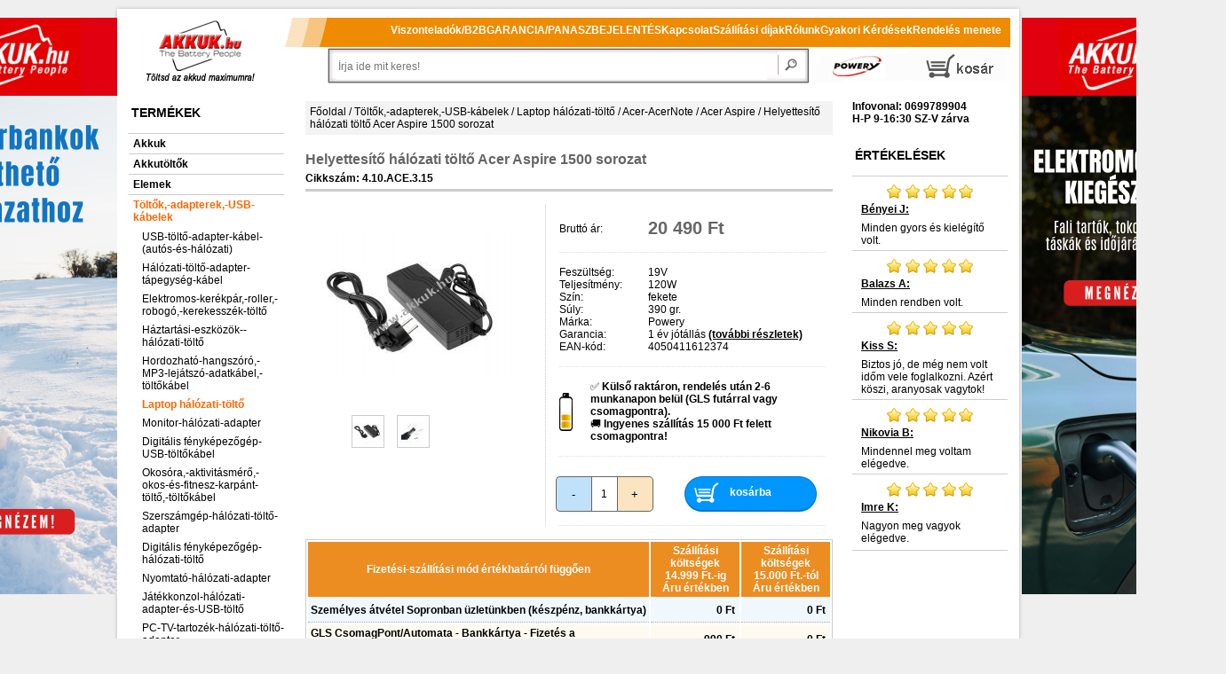

--- FILE ---
content_type: text/html; charset=ISO-8859-2
request_url: https://www.akkuk.hu/Akku-Info/4.10.ACE.3.15,Helyettesito-halozati-tolto-Acer-Aspire-1500-sorozat.html
body_size: 26333
content:



<!DOCTYPE html PUBLIC "-//W3C//DTD XHTML 1.0 Transitional//EN" "http://www.w3.org/TR/xhtml1/DTD/xhtml1-transitional.dtd">
<html xmlns="http://www.w3.org/1999/xhtml" lang="hu-hu">
	<head>
		<meta http-equiv="Content-Type" content="text/html; charset=ISO-8859-2" />
		<meta http-equiv="content-language" content="hu" />
		<meta name="DESCRIPTION" content="Helyettesítő hálózati töltő Acer Aspire 1500 sorozat akár készletről, egy héten belül, 15000Ft-tól ingyenes szállítással!" />
		<meta name="KEYWORDS" content="Helyettesítő hálózati töltő Acer Aspire 1500 sorozat, Akku, akkuk, akkumulátor, akkumulátorok, notebook akku, notebook akkuk, akkushop, PDA akku, pótakku, helyettesítő akkumulátor, laptop akku, laptop akkuk, akkubolt, elem, elemek, NiCd akku, NiMH akku, LI-ION akku, battery, batterie, akkus elem, akkupakk, akksi,  adapter, hálózati töltő, tápegység" />
		<meta name="google-site-verification" content="G1BREvj2KuRfHHfEHND8pAI0WDdUhIc5LAR1fswrrG4" />
		<meta name="facebook-domain-verification" content="02eesismag6xdz2xf3a5u93du3q8p8" />
		<link rel="image_src" href="https://www.akkuk.hu/ProdImage/shopfull/0/4.10.ACE.3.15.jpg" />
		<meta property="og:image" content="https://www.akkuk.hu/ProdImage/shopfull/0/4.10.ACE.3.15.jpg" />
		<meta property="og:title" content="Helyettesítő hálózati töltő Acer Aspire 1500 sorozat" />
		<meta property="og:description" content="Helyettesítő hálózati töltő Acer Aspire 1500 sorozat akár készletről, egy héten belül, 15000Ft-tól ingyenes szállítással!" />
		<meta property="og:type" content="website" />
		<meta property="og:url" content="https://www.akkuk.hu/Akku-Info/4.10.ACE.3.15,Helyettesito-halozati-tolto-Acer-Aspire-1500-sorozat.html" />
		<meta property="og:locale" content="hu_HU" />
		<meta name="twitter:card" content="summary" />
		<meta name="twitter:title" content="Helyettesítő hálózati töltő Acer Aspire 1500 sorozat" />
		<meta name="twitter:description" content="Helyettesítő hálózati töltő Acer Aspire 1500 sorozat akár készletről, egy héten belül, 15000Ft-tól ingyenes szállítással!" />
		<meta name="twitter:image" content="https://www.akkuk.hu/ProdImage/shopfull/0/4.10.ACE.3.15.jpg" />
		<meta name="DC.Title" content="Helyettesítő hálózati töltő Acer Aspire 1500 sorozat" />
		<meta name="DC.Creator" content="Akkuk.hu" />
		<meta name="DC.Subject" content="Helyettesítő hálózati töltő Acer Aspire 1500 sorozat" />
		<meta name="DC.Description" content="Helyettesítő hálózati töltő Acer Aspire 1500 sorozat akár készletről, egy héten belül, 15000Ft-tól ingyenes szállítással!" />
		<meta name="DC.Publisher" content="Akkuk.hu Kft." />
		<meta name="DC.Contributor" content="Webfejleszto csapat" />
		<meta name="DC.Type" content="Website" />
		<meta name="DC.Format" content="text/html" />
		<meta name="DC.Identifier" content="https://www.akkuk.hu/Akku-Info/4.10.ACE.3.15,Helyettesito-halozati-tolto-Acer-Aspire-1500-sorozat.html" />
		<meta name="DC.Language" content="hu" />
		<meta name="DC.Coverage" content="Magyarország" />
		<meta name="DC.Rights" content="Copyright Akkuk.hu 2026" />
		<link rel="canonical"  href="https://www.akkuk.hu/Akku-Info/4.10.ACE.3.15,Helyettesito-halozati-tolto-Acer-Aspire-1500-sorozat.html" />
		
		<title>Helyettesítő hálózati töltő Acer Aspire 1500 sorozat</title>

		<meta name="viewport" content="width=device-width, initial-scale=1.0, maximum-scale=1.0, user-scalable=0" />
		
		<script type="text/javascript" src="/js/jquery/lib/jquery-1.9.1.min.js"></script>

		<script type="text/javascript" src="/js/jquery/lib/jquery.jcarousel.js"></script>
		<script type="text/javascript" src="/js/jquery/lib/jquery.lightbox-0.5.js"></script>
		<script type="text/javascript" src="/js/tooltipster/js/jquery.tooltipster.min.js"></script>
		
		<script type="text/javascript" src="/templates/akkuk_hu/js/own.js"></script>
		
		<link rel="stylesheet" type="text/css" href="/templates/akkuk_hu/nivoslider.css" />
		<link rel="stylesheet" type="text/css" href="/js/jquery/themes/inb/skin.css" />
		<link rel="stylesheet" type="text/css" href="/js/jquery/themes/inb/jquery.lightbox-0.5.css" media="screen" />
		<link rel="stylesheet" type="text/css" href="/js/tooltipster/css/tooltipster.css" />
		<link rel="stylesheet" type="text/css" href="/js/tooltipster/css/themes/tooltipster-shadow.css" />
		<link rel="stylesheet" type="text/css" href="/js/tooltipster/css/themes/tooltipster-shadowerror.css" />
		
		<link href="/templates/akkuk_hu/css.css" rel="stylesheet" type="text/css" />
		
		<link href="/templates/akkuk_hu/js/carousel/assets/owl.carousel.min.css" rel="stylesheet" type="text/css" />
		<link href="/templates/akkuk_hu/js/carousel/assets/owl.theme.default.min.css" rel="stylesheet" type="text/css" />
			<!--[if IE]>
				<link href="/templates/akkuk_hu/templ-ie.css" rel="stylesheet" type="text/css" />
			<![endif]-->
			<!--[if IE 6]>
				<link href="/templates/akkuk_hu/templ-ie6.css" rel="stylesheet" type="text/css" />
				<script src="/templates/akkuk_hu/js/DD_belatedPNG.js"></script>
				<script>
					DD_belatedPNG.fix('#middle .modul, .h1-main-navi, #search .modul');
				</script>
			<![endif]-->
		<link rel="shortcut icon" href="/templates/akkuk_hu/favicon.ico" type="image/vnd.microsoft.icon">
        
                
        <link rel="apple-touch-icon" href="/apple-touch-icon-precomposed.png"/>
		<script data-cmp-vendor="s46" type="text/plain" class="cmplazyload">
			(function(f,b){
				var c;
				f.hj=f.hj||function(){(f.hj.q=f.hj.q||[]).push(arguments)};
				f._hjSettings={hjid:21937, hjsv:3};
				c=b.createElement("script");c.async=1;
				c.src="//static.hotjar.com/c/hotjar-21937.js?sv=3";
				b.getElementsByTagName("head")[0].appendChild(c); 
			})(window,document);
		</script>
        <!-- Google Consent Mode v2 -->
		<script>
          window.dataLayer = window.dataLayer || [];
          function gtag(){dataLayer.push(arguments);}
            gtag('consent', 'default', {
            'ad_storage': 'denied',
            'analytics_storage': 'denied',
            'ad_user_data':'denied',
            'ad_personalization': 'denied',
            'wait_for_update': 500
            });
            dataLayer.push({
            'event': 'default_consent'
            });
        </script>
        <!-- Google Consent Mode v2 -->
		
		<!-- Facebook Pixel Code -->
		<script type="text/plain" class="cmplazyload" data-cmp-vendor="s7">
			!function(f,b,e,v,n,t,s){if(f.fbq)return;n=f.fbq=function(){n.callMethod?
			n.callMethod.apply(n,arguments):n.queue.push(arguments)};if(!f._fbq)f._fbq=n;
			n.push=n;n.loaded=!0;n.version='2.0';n.queue=[];t=b.createElement(e);t.async=!0;
			t.src=v;s=b.getElementsByTagName(e)[0];s.parentNode.insertBefore(t,s)}(window,
			document,'script','https://connect.facebook.net/en_US/fbevents.js');
			// this line is new:
            fbq('consent', 'revoke');
            
            // Insert Your Facebook Pixel ID below. 
			fbq('init', '538894259563505');
			fbq('track', 'PageView');
			
			fbq('track', 'ViewContent', {
				content_ids: ['4.10.ACE.3.15'],
				value: 20490.00,
				currency: 'HUF',
				content_type: 'product'
			
			});
			
		</script>
		
		<!-- End Facebook Pixel Code -->
			

	
			<script>
				window.dataLayer = window.dataLayer || [];
				window.dataLayer.push({ ecommerce: null });
				window.dataLayer.push({
					event: 'view_item',
					ecommerce: {
						currency: "HUF",
						value: 20490.00,
						items: [{item_id: '4.10.ACE.3.15',item_name: 'Helyettesítő hálózati töltő Acer Aspire 1500 sorozat',index: 0,price: 20490.00,item_category: 'Laptop hálózati töltő',item_brand: 'Powery',quantity: 1}]
					}
				});
			</script>
				
	
		<!-- GooglE Tag Manager -->
	<script type="text/plain" class="cmplazyload" data-cmp-vendor="s905">
		(function(w,d,s,l,i){w[l]=w[l]||[];w[l].push({'gtm.start':
		new Date().getTime(),event:'gtm.js'});var f=d.getElementsByTagName(s)[0],
		j=d.createElement(s),dl=l!='dataLayer'?'&l='+l:'';j.async=true;j.src='https://www.googletagmanager.com/gtm.js?id='+i+dl;f.parentNode.insertBefore(j,f);
		})(window,document,'script','dataLayer','GTM-KLWV9Q2');
	</script>
	<!-- End GooglE Tag Manager -->
	
		</head>

	<body class="eupopup eupopup-bottom">
    <script>if(!("gdprAppliesGlobally" in window)){window.gdprAppliesGlobally=true}if(!("cmp_id" in window)||window.cmp_id<1){window.cmp_id=0}if(!("cmp_cdid" in window)){window.cmp_cdid="83c56877919e8"}if(!("cmp_params" in window)){window.cmp_params=""}if(!("cmp_host" in window)){window.cmp_host="c.delivery.consentmanager.net"}if(!("cmp_cdn" in window)){window.cmp_cdn="cdn.consentmanager.net"}if(!("cmp_proto" in window)){window.cmp_proto="https:"}if(!("cmp_codesrc" in window)){window.cmp_codesrc="0"}window.cmp_getsupportedLangs=function(){var b=["DE","EN","FR","IT","NO","DA","FI","ES","PT","RO","BG","ET","EL","GA","HR","LV","LT","MT","NL","PL","SV","SK","SL","CS","HU","RU","SR","ZH","TR","UK","AR","BS","JA","CY"];if("cmp_customlanguages" in window){for(var a=0;a<window.cmp_customlanguages.length;a++){b.push(window.cmp_customlanguages[a].l.toUpperCase())}}return b};window.cmp_getRTLLangs=function(){var a=["AR"];if("cmp_customlanguages" in window){for(var b=0;b<window.cmp_customlanguages.length;b++){if("r" in window.cmp_customlanguages[b]&&window.cmp_customlanguages[b].r){a.push(window.cmp_customlanguages[b].l)}}}return a};window.cmp_getlang=function(a){if(typeof(a)!="boolean"){a=true}if(a&&typeof(cmp_getlang.usedlang)=="string"&&cmp_getlang.usedlang!==""){return cmp_getlang.usedlang}return window.cmp_getlangs()[0]};window.cmp_extractlang=function(a){if(a.indexOf("cmplang=")!=-1){a=a.substr(a.indexOf("cmplang=")+8,2).toUpperCase();if(a.indexOf("&")!=-1){a=a.substr(0,a.indexOf("&"))}}else{a=""}return a};window.cmp_getlangs=function(){var g=window.cmp_getsupportedLangs();var c=[];var f=location.hash;var e=location.search;var j="cmp_params" in window?window.cmp_params:"";var a="languages" in navigator?navigator.languages:[];if(cmp_extractlang(f)!=""){c.push(cmp_extractlang(f))}else{if(cmp_extractlang(e)!=""){c.push(cmp_extractlang(e))}else{if(cmp_extractlang(j)!=""){c.push(cmp_extractlang(j))}else{if("cmp_setlang" in window&&window.cmp_setlang!=""){c.push(window.cmp_setlang.toUpperCase())}else{if("cmp_langdetect" in window&&window.cmp_langdetect==1){c.push(window.cmp_getPageLang())}else{if(a.length>0){for(var d=0;d<a.length;d++){c.push(a[d])}}if("language" in navigator){c.push(navigator.language)}if("userLanguage" in navigator){c.push(navigator.userLanguage)}}}}}}var h=[];for(var d=0;d<c.length;d++){var b=c[d].toUpperCase();if(b.length<2){continue}if(g.indexOf(b)!=-1){h.push(b)}else{if(b.indexOf("-")!=-1){b=b.substr(0,2)}if(g.indexOf(b)!=-1){h.push(b)}}}if(h.length==0&&typeof(cmp_getlang.defaultlang)=="string"&&cmp_getlang.defaultlang!==""){return[cmp_getlang.defaultlang.toUpperCase()]}else{return h.length>0?h:["EN"]}};window.cmp_getPageLangs=function(){var a=window.cmp_getXMLLang();if(a!=""){a=[a.toUpperCase()]}else{a=[]}a=a.concat(window.cmp_getLangsFromURL());return a.length>0?a:["EN"]};window.cmp_getPageLang=function(){var a=window.cmp_getPageLangs();return a.length>0?a[0]:""};window.cmp_getLangsFromURL=function(){var c=window.cmp_getsupportedLangs();var b=location;var m="toUpperCase";var g=b.hostname[m]()+".";var a=b.pathname[m]()+"/";var f=[];for(var e=0;e<c.length;e++){var j=a.substring(0,c[e].length+1);if(g.substring(0,c[e].length+1)==c[e]+"."){f.push(c[e][m]())}else{if(c[e].length==5){var k=c[e].substring(3,5)+"-"+c[e].substring(0,2);if(g.substring(0,k.length+1)==k+"."){f.push(c[e][m]())}}else{if(j==c[e]+"/"||j=="/"+c[e]){f.push(c[e][m]())}else{if(j==c[e].replace("-","/")+"/"||j=="/"+c[e].replace("-","/")){f.push(c[e][m]())}else{if(c[e].length==5){var k=c[e].substring(3,5)+"-"+c[e].substring(0,2);var h=a.substring(0,k.length+1);if(h==k+"/"||h==k.replace("-","/")+"/"){f.push(c[e][m]())}}}}}}}return f};window.cmp_getXMLLang=function(){var c=document.getElementsByTagName("html");if(c.length>0){var c=c[0]}else{c=document.documentElement}if(c&&c.getAttribute){var a=c.getAttribute("xml:lang");if(typeof(a)!="string"||a==""){a=c.getAttribute("lang")}if(typeof(a)=="string"&&a!=""){var b=window.cmp_getsupportedLangs();return b.indexOf(a.toUpperCase())!=-1||b.indexOf(a.substr(0,2).toUpperCase())!=-1?a:""}else{return""}}};(function(){var C=document;var D=C.getElementsByTagName;var o=window;var t="";var h="";var k="";var E=function(e){var i="cmp_"+e;e="cmp"+e+"=";var d="";var l=e.length;var I=location;var J=I.hash;var w=I.search;var u=J.indexOf(e);var H=w.indexOf(e);if(u!=-1){d=J.substring(u+l,9999)}else{if(H!=-1){d=w.substring(H+l,9999)}else{return i in o&&typeof(o[i])!=="function"?o[i]:""}}var G=d.indexOf("&");if(G!=-1){d=d.substring(0,G)}return d};var j=E("lang");if(j!=""){t=j;k=t}else{if("cmp_getlang" in o){t=o.cmp_getlang().toLowerCase();h=o.cmp_getlangs().slice(0,3).join("_");k=o.cmp_getPageLangs().slice(0,3).join("_");if("cmp_customlanguages" in o){var m=o.cmp_customlanguages;for(var y=0;y<m.length;y++){var a=m[y].l.toLowerCase();if(a==t){t="en"}}}}}var q=("cmp_proto" in o)?o.cmp_proto:"https:";if(q!="http:"&&q!="https:"){q="https:"}var n=("cmp_ref" in o)?o.cmp_ref:location.href;if(n.length>300){n=n.substring(0,300)}var A=function(d){var K=C.createElement("script");K.setAttribute("data-cmp-ab","1");K.type="text/javascript";K.async=true;K.src=d;var J=["body","div","span","script","head"];var w="currentScript";var H="parentElement";var l="appendChild";var I="body";if(C[w]&&C[w][H]){C[w][H][l](K)}else{if(C[I]){C[I][l](K)}else{for(var u=0;u<J.length;u++){var G=D(J[u]);if(G.length>0){G[0][l](K);break}}}}};var b=E("design");var c=E("regulationkey");var z=E("gppkey");var s=E("att");var f=o.encodeURIComponent;var g=false;try{g=C.cookie.length>0}catch(B){g=false}var x=E("darkmode");if(x=="0"){x=0}else{if(x=="1"){x=1}else{try{if("matchMedia" in window&&window.matchMedia){var F=window.matchMedia("(prefers-color-scheme: dark)");if("matches" in F&&F.matches){x=1}}}catch(B){x=0}}}var p=q+"//"+o.cmp_host+"/delivery/cmp.php?";p+=("cmp_id" in o&&o.cmp_id>0?"id="+o.cmp_id:"")+("cmp_cdid" in o?"&cdid="+o.cmp_cdid:"")+"&h="+f(n);p+=(b!=""?"&cmpdesign="+f(b):"")+(c!=""?"&cmpregulationkey="+f(c):"")+(z!=""?"&cmpgppkey="+f(z):"");p+=(s!=""?"&cmpatt="+f(s):"")+("cmp_params" in o?"&"+o.cmp_params:"")+(g?"&__cmpfcc=1":"");p+=(x>0?"&cmpdarkmode=1":"");A(p+"&l="+f(t)+"&ls="+f(h)+"&lp="+f(k)+"&o="+(new Date()).getTime());var r="js";var v=E("debugunminimized")!=""?"":".min";if(E("debugcoverage")=="1"){r="instrumented";v=""}if(E("debugtest")=="1"){r="jstests";v=""}A(q+"//"+o.cmp_cdn+"/delivery/"+r+"/cmp_final"+v+".js")})();window.cmp_rc=function(c,b){var l="";try{l=document.cookie}catch(h){l=""}var j="";var f=0;var g=false;while(l!=""&&f<100){f++;while(l.substr(0,1)==" "){l=l.substr(1,l.length)}var k=l.substring(0,l.indexOf("="));if(l.indexOf(";")!=-1){var m=l.substring(l.indexOf("=")+1,l.indexOf(";"))}else{var m=l.substr(l.indexOf("=")+1,l.length)}if(c==k){j=m;g=true}var d=l.indexOf(";")+1;if(d==0){d=l.length}l=l.substring(d,l.length)}if(!g&&typeof(b)=="string"){j=b}return(j)};window.cmp_stub=function(){var a=arguments;__cmp.a=__cmp.a||[];if(!a.length){return __cmp.a}else{if(a[0]==="ping"){if(a[1]===2){a[2]({gdprApplies:gdprAppliesGlobally,cmpLoaded:false,cmpStatus:"stub",displayStatus:"hidden",apiVersion:"2.2",cmpId:31},true)}else{a[2](false,true)}}else{if(a[0]==="getUSPData"){a[2]({version:1,uspString:window.cmp_rc("__cmpccpausps","1---")},true)}else{if(a[0]==="getTCData"){__cmp.a.push([].slice.apply(a))}else{if(a[0]==="addEventListener"||a[0]==="removeEventListener"){__cmp.a.push([].slice.apply(a))}else{if(a.length==4&&a[3]===false){a[2]({},false)}else{__cmp.a.push([].slice.apply(a))}}}}}}};window.cmp_dsastub=function(){var a=arguments;a[0]="dsa."+a[0];window.cmp_gppstub(a)};window.cmp_gppstub=function(){var c=arguments;__gpp.q=__gpp.q||[];if(!c.length){return __gpp.q}var h=c[0];var g=c.length>1?c[1]:null;var f=c.length>2?c[2]:null;var a=null;var j=false;if(h==="ping"){a=window.cmp_gpp_ping();j=true}else{if(h==="addEventListener"){__gpp.e=__gpp.e||[];if(!("lastId" in __gpp)){__gpp.lastId=0}__gpp.lastId++;var d=__gpp.lastId;__gpp.e.push({id:d,callback:g});a={eventName:"listenerRegistered",listenerId:d,data:true,pingData:window.cmp_gpp_ping()};j=true}else{if(h==="removeEventListener"){__gpp.e=__gpp.e||[];a=false;for(var e=0;e<__gpp.e.length;e++){if(__gpp.e[e].id==f){__gpp.e[e].splice(e,1);a=true;break}}j=true}else{__gpp.q.push([].slice.apply(c))}}}if(a!==null&&typeof(g)==="function"){g(a,j)}};window.cmp_gpp_ping=function(){return{gppVersion:"1.1",cmpStatus:"stub",cmpDisplayStatus:"hidden",signalStatus:"not ready",supportedAPIs:["2:tcfeuv2","5:tcfcav1","7:usnat","8:usca","9:usva","10:usco","11:usut","12:usct"],cmpId:31,sectionList:[],applicableSections:[0],gppString:"",parsedSections:{}}};window.cmp_addFrame=function(b){if(!window.frames[b]){if(document.body){var a=document.createElement("iframe");a.style.cssText="display:none";if("cmp_cdn" in window&&"cmp_ultrablocking" in window&&window.cmp_ultrablocking>0){a.src="//"+window.cmp_cdn+"/delivery/empty.html"}a.name=b;a.setAttribute("title","Intentionally hidden, please ignore");a.setAttribute("role","none");a.setAttribute("tabindex","-1");document.body.appendChild(a)}else{window.setTimeout(window.cmp_addFrame,10,b)}}};window.cmp_msghandler=function(d){var a=typeof d.data==="string";try{var c=a?JSON.parse(d.data):d.data}catch(f){var c=null}if(typeof(c)==="object"&&c!==null&&"__cmpCall" in c){var b=c.__cmpCall;window.__cmp(b.command,b.parameter,function(h,g){var e={__cmpReturn:{returnValue:h,success:g,callId:b.callId}};d.source.postMessage(a?JSON.stringify(e):e,"*")})}if(typeof(c)==="object"&&c!==null&&"__uspapiCall" in c){var b=c.__uspapiCall;window.__uspapi(b.command,b.version,function(h,g){var e={__uspapiReturn:{returnValue:h,success:g,callId:b.callId}};d.source.postMessage(a?JSON.stringify(e):e,"*")})}if(typeof(c)==="object"&&c!==null&&"__tcfapiCall" in c){var b=c.__tcfapiCall;window.__tcfapi(b.command,b.version,function(h,g){var e={__tcfapiReturn:{returnValue:h,success:g,callId:b.callId}};d.source.postMessage(a?JSON.stringify(e):e,"*")},b.parameter)}if(typeof(c)==="object"&&c!==null&&"__gppCall" in c){var b=c.__gppCall;window.__gpp(b.command,function(h,g){var e={__gppReturn:{returnValue:h,success:g,callId:b.callId}};d.source.postMessage(a?JSON.stringify(e):e,"*")},"parameter" in b?b.parameter:null,"version" in b?b.version:1)}if(typeof(c)==="object"&&c!==null&&"__dsaCall" in c){var b=c.__dsaCall;window.__dsa(b.command,function(h,g){var e={__dsaReturn:{returnValue:h,success:g,callId:b.callId}};d.source.postMessage(a?JSON.stringify(e):e,"*")},"parameter" in b?b.parameter:null,"version" in b?b.version:1)}};window.cmp_setStub=function(a){if(!(a in window)||(typeof(window[a])!=="function"&&typeof(window[a])!=="object"&&(typeof(window[a])==="undefined"||window[a]!==null))){window[a]=window.cmp_stub;window[a].msgHandler=window.cmp_msghandler;window.addEventListener("message",window.cmp_msghandler,false)}};window.cmp_setGppStub=function(a){if(!(a in window)||(typeof(window[a])!=="function"&&typeof(window[a])!=="object"&&(typeof(window[a])==="undefined"||window[a]!==null))){window[a]=window.cmp_gppstub;window[a].msgHandler=window.cmp_msghandler;window.addEventListener("message",window.cmp_msghandler,false)}};if(!("cmp_noiframepixel" in window)){window.cmp_addFrame("__cmpLocator")}if((!("cmp_disableusp" in window)||!window.cmp_disableusp)&&!("cmp_noiframepixel" in window)){window.cmp_addFrame("__uspapiLocator")}if((!("cmp_disabletcf" in window)||!window.cmp_disabletcf)&&!("cmp_noiframepixel" in window)){window.cmp_addFrame("__tcfapiLocator")}if((!("cmp_disablegpp" in window)||!window.cmp_disablegpp)&&!("cmp_noiframepixel" in window)){window.cmp_addFrame("__gppLocator")}if((!("cmp_disabledsa" in window)||!window.cmp_disabledsa)&&!("cmp_noiframepixel" in window)){window.cmp_addFrame("__dsaLocator")}window.cmp_setStub("__cmp");if(!("cmp_disabletcf" in window)||!window.cmp_disabletcf){window.cmp_setStub("__tcfapi")}if(!("cmp_disableusp" in window)||!window.cmp_disableusp){window.cmp_setStub("__uspapi")}if(!("cmp_disablegpp" in window)||!window.cmp_disablegpp){window.cmp_setGppStub("__gpp")}if(!("cmp_disabledsa" in window)||!window.cmp_disabledsa){window.cmp_setGppStub("__dsa")};</script>
    <noscript>
		<img class="cmplazyload" data-cmp-vendor="s7" height="1" width="1" style="display:none" data-cmp-src="https://www.facebook.com/tr?id=&ev=PageView&noscript=1" />
		<iframe src="https://www.googletagmanager.com/ns.html?id=GTM-KLWV9Q2" height="0" width="0" style="display:none;visibility:hidden"></iframe>
	</noscript>
	<div id="message_wrapper"></div>
	<!-- Prefixbox Integration -->
    <link rel="preconnect" href="https://integration.prefixbox.com/" />
    <link rel="dns-prefetch" href="https://integration.prefixbox.com/" />
    <link rel="preconnect" href="https://api.prefixbox.com/" />
    <link rel="dns-prefetch" href="https://api.prefixbox.com/" />
    <script data-cmp-ab="1">
        window.prefixboxAnalytics=window.prefixboxAnalytics||function(t,s,p,o){(window.pfbxQueue=window.pfbxQueue||[]).push({type:t,source:s,params:p,overrideObject:o});};
        window.prefixboxFunctions=window.prefixboxFunctions||{}; window.prefixboxCustomerFunctions=window.prefixboxCustomerFunctions||{};
    </script>
    <script data-cmp-ab="1" id="prefixbox-integration-v2" async defer fetchpriority="high" charset = "UTF-8" type="text/javascript" src="https://integration.prefixbox.com/868a3966-2cff-4502-8e7d-2419fb530697"></script>
    <!-- End Prefixbox Integration -->
	<script type="text/plain" class="cmplazyload" data-cmp-vendor="c47694">
		(function(e,a){
			var t,r=e.getElementsByTagName("head")[0],c=e.location.protocol;
			t=e.createElement("script");t.type="text/javascript";
			t.charset="utf-8";t.async=!0;t.defer=!0;
			t.src=c+"//front.optimonk.com/public/"+a+"/js/preload.js";r.appendChild(t);
		})(document,"7750");
	</script>
	<a name="top"></a>
	<script type="text/javascript" src="/templates/akkuk_hu/js/wz_tooltip.js"></script>
		<div id="wrapper">
			<div id="rahmen">
				<div id="head">

					<div id="mobile-navi"> </div>						

					<div id="head-left">
						<a target="_blank" href="http://www.szek.org/">
							<img src="/templates/akkuk_hu/image/blank.gif" title="Az akkuk.hu egy, a SZEK.org etikai kódexe alapján működő Online webáruház. Vásárlás kockázat nélkül, pénzvisszatérítési garanciával!" alt="Az akkuk.hu egy, a SZEK.org etikai kódexe alapján működő Online webáruház. Vásárlás kockázat nélkül, pénzvisszatérítési garanciával!" width="40" height="40" />
						</a>
					</div>  
					<div id="head-center">
						<div id="slogan">
							<a href="/" title="Töltsd az akkud maximumra!"><img src="/templates/akkuk_hu/image/blank.gif" class="slogan" title="Töltsd az akkud maximumra!" alt="Töltsd az akkud maximumra!" /></a>
						</div>
						<div id="logo">
							<a href="/" title="akkuk .hu"><img src="/templates/akkuk_hu/image/blank.gif" class="logo" title="akkuk .hu: Nyitóoldal" alt="akkuk .hu: Nyitóoldal" /></a>
						</div>						
					</div>
					<div id="head-right">
						<div id="powery_logo">
							<a target="_blank" href="http://www.powery.com/" title="more power, the right choice..." rel="nofollow">
								<img src="/templates/akkuk_hu/image/blank.gif" class="powery_logo" title="powered by powery" alt="powery" />
							</a>
						</div>
						
<div class="modul_wktop">
	<a href="/Akku-Order/" id="navi-top-basket" class="navi_top_btn"><span id="bsk_anzahl" class="bsk_anzahl_none"></span></a>

</div>
<span class="abschluss">&nbsp;</span>					</div>
					<br class="clear" />  
				</div>
				<div id="middle">
					<div id="middle-left">
						<script type="text/javascript">

jQuery(document).ready(function() {
	var trig = $(".mainnav li > a");
	trig.click( function() {
		if ($(this).parent().hasClass('open')) {
			$(this).parent().removeClass('open');
			return false;
		}
		else {
			$(this).parent().addClass('open');
		}
		return;
	});
});
</script>
<div class="modul mainnav"><div class="h1"><span class="h1-main-navi">Termékek</span></div>
<ul>
	<li class=""><a href="/Akku-Maingroup/1.,Akkuk.html" title="Akkuk">Akkuk</a>
	<ul>
		<li class=""><a href="/Akku-Group/1.21,Zart-savas-olom-Akku.html" title="Zárt-savas ólom Akku">Zárt-savas ólom Akku</a>		</li>
		<li class=""><a href="/Akku-Group/1.97,Akkupakk-Akkucella.html" title="Akkupakk, Akkucella">Akkupakk, Akkucella</a>		</li>
		<li class=""><a href="/Akku-Group/1.20,Szerszamgep-Akku.html" title="Szerszámgép Akku">Szerszámgép Akku</a>		</li>
		<li class=""><a href="/Akku-Group/1.76,Haztartasigep-Akku.html" title="Háztartásigép Akku">Háztartásigép Akku</a>		</li>
		<li class=""><a href="/Akku-Group/1.10,Laptop-Akku.html" title="Laptop Akku">Laptop Akku</a>		</li>
		<li class=""><a href="/Akku-Group/1.70,Digitalis-fenykepezogep-Akku.html" title="Digitális fényképezőgép Akku">Digitális fényképezőgép Akku</a>		</li>
		<li class=""><a href="/Akku-Group/1.80,Mobiltelefon-Okostelefon-PDA-Akku.html" title="Mobiltelefon,-Okostelefon,-PDA Akku">Mobiltelefon,-Okostelefon,-PDA Akku</a>		</li>
		<li class=""><a href="/Akku-Group/1.23,Szunetmentes-UPS-Akku.html" title="Szünetmentes-UPS Akku">Szünetmentes-UPS Akku</a>		</li>
		<li class=""><a href="/Akku-Group/1.85,Toltheto-Elemek-Akku-AA-ceruza-Akku-AAA-C-bebi-D-goliat-9V.html" title="Tölthető Elemek, Akku-AA-(ceruza Akku), AAA,-C-(bébi),-D-(góliát),-9V">Tölthető Elemek, Akku-AA-(ceruza Akku), AAA,-C-(bébi),-D-(góliát),-9V</a>		</li>
		<li class=""><a href="/Akku-Group/1.78,Daru-ipari-taviranyito-Akku.html" title="Daru,-ipari-távirányító Akku">Daru,-ipari-távirányító Akku</a>		</li>
		<li class=""><a href="/Akku-Group/1.91,Biztonsagi-vilagitas-veszvilagitas-Akku.html" title="Biztonsági-világítás,-vészvilágítás Akku">Biztonsági-világítás,-vészvilágítás Akku</a>		</li>
		<li class=""><a href="/Akku-Group/1.68,RC-Modell-Akku-dron-Akku.html" title="RC-Modell Akku,-drón Akku">RC-Modell Akku,-drón Akku</a>		</li>
		<li class=""><a href="/Akku-Group/1.62,Adatgyujto-Akku.html" title="Adatgyűjtő Akku">Adatgyűjtő Akku</a>		</li>
		<li class=""><a href="/Akku-Group/1.22,Zart-savas-olom-Akku-alkalmazas-szerint.html" title="Zárt-savas ólom Akku-alkalmazás-szerint">Zárt-savas ólom Akku-alkalmazás-szerint</a>		</li>
		<li class=""><a href="/Akku-Group/1.30,Videokamera-Akku.html" title="Videokamera Akku">Videokamera Akku</a>		</li>
		<li class=""><a href="/Akku-Group/1.50,Vezetek-nelkuli-telefon-Akku.html" title="Vezeték nélküli telefon Akku">Vezeték nélküli telefon Akku</a>		</li>
		<li class=""><a href="/Akku-Group/1.40,Radioadovevo-Akku.html" title="Rádióadóvevő Akku">Rádióadóvevő Akku</a>		</li>
		<li class=""><a href="/Akku-Group/1.66,PC-TV-tartozek-Akku.html" title="PC-TV-tartozék Akku">PC-TV-tartozék Akku</a>		</li>
		<li class=""><a href="/Akku-Group/1.84,Fejhallgato-es-mikrofon-Akku.html" title="Fejhallgató-és-mikrofon Akku">Fejhallgató-és-mikrofon Akku</a>		</li>
		<li class=""><a href="/Akku-Group/1.64,Okosora-MP3-DAB-E-book-Konzol-Akku.html" title="Okosóra-MP3-DAB-E-book-Konzol-Akku">Okosóra-MP3-DAB-E-book-Konzol-Akku</a>		</li>
		<li class=""><a href="/Akku-Group/1.99,Elektromos-kerekpar-roller-robogo-Akku.html" title="Elektromos-kerékpár,-roller,-robogó Akku">Elektromos-kerékpár,-roller,-robogó Akku</a>		</li>
		<li class=""><a href="/Akku-Group/1.79,Hordozhato-hangszoro-Akku.html" title="Hordozható-hangszóró Akku">Hordozható-hangszóró Akku</a>		</li>
		<li class=""><a href="/Akku-Group/1.90,CMOS-BackUp-Akku.html" title="CMOS-BackUp Akku">CMOS-BackUp Akku</a>		</li>
		<li class=""><a href="/Akku-Group/1.95,Kulso-Akkumulator-futheto-kabathoz-mellenyhez-talpbetethez-stb.html" title="Külső Akkumulátor-fűthető-kabáthoz,-mellényhez,-talpbetéthez-stb.">Külső Akkumulátor-fűthető-kabáthoz,-mellényhez,-talpbetéthez-stb.</a>		</li>
		<li class=""><a href="/Akku-Group/1.61,Navigacio-GPS-PNA-Akku.html" title="Navigáció,-GPS,-PNA Akku">Navigáció,-GPS,-PNA Akku</a>		</li>
		<li class=""><a href="/Akku-Group/1.77,Bebior-Akku.html" title="Bébiőr Akku">Bébiőr Akku</a>		</li>
		<li class=""><a href="/Akku-Group/1.67,POS-Terminal-Akku.html" title="POS-Terminál Akku">POS-Terminál Akku</a>		</li>
		<li class=""><a href="/Akku-Group/1.35,Kulso-napelemes-Akku-powerbank-hordozhato-vesztoltok.html" title="Külső,-napelemes Akku,-powerbank,-hordozható-vésztöltők">Külső,-napelemes Akku,-powerbank,-hordozható-vésztöltők</a>		</li>
		<li class=""><a href="/Akku-Group/1.12,Tablet-Akku.html" title="Tablet Akku">Tablet Akku</a>		</li>
		<li class=""><a href="/Akku-Group/1.65,Wireless-Router-Akku.html" title="Wireless-Router Akku">Wireless-Router Akku</a>		</li>
		<li class=""><a href="/Akku-Group/1.75,Mero-keszulek-Akku.html" title="Mérő-készülék Akku">Mérő-készülék Akku</a>		</li>
		<li class=""><a href="/Akku-Group/1.71,Nyomtato-Akku.html" title="Nyomtató Akku">Nyomtató Akku</a>		</li>
		<li class=""><a href="/Akku-Group/1.74,Multimeter-Akku.html" title="Multiméter Akku">Multiméter Akku</a>		</li>
		<li class=""><a href="/Akku-Group/1.94,Riaszto-Akku.html" title="Riasztó Akku">Riasztó Akku</a>		</li>
		<li class=""><a href="/Akku-Group/1.69,Gyogyaszati-labor-tartozek-Akku.html" title="Gyógyászati,-labor-tartozék Akku">Gyógyászati,-labor-tartozék Akku</a>		</li>
		<li class=""><a href="/Akku-Group/1.86,Ipari-Akku.html" title="Ipari Akku">Ipari Akku</a>		</li>
		<li class=""><a href="/Akku-Group/1.88,Airsoft-Akku.html" title="Airsoft Akku">Airsoft Akku</a>		</li>
		<li class=""><a href="/Akku-Group/1.63,Elektromos-kerekesszek-toloszek-Akku.html" title="Elektromos-kerekesszék,-tolószék Akku">Elektromos-kerekesszék,-tolószék Akku</a>		</li>
		<li class=""><a href="/Akku-Group/1.24,LiFePO4-Akku.html" title="LiFePO4 Akku">LiFePO4 Akku</a>		</li>
		<li class=""><a href="/Akku-Group/1.51,Vezetek-nelkuli-kaputelefon-Akku.html" title="Vezeték nélküli kaputelefon Akku">Vezeték nélküli kaputelefon Akku</a>		</li>
		<li class=""><a href="/Akku-Group/1.92,Horgaszat-kiegeszito-termekek.html" title="Horgászat-kiegészítő-termékek">Horgászat-kiegészítő-termékek</a>		</li>
		<li class=""><a href="/Akku-Group/1.98,Kerekparlampa-Akku.html" title="Kerékpárlámpa Akku">Kerékpárlámpa Akku</a>		</li>
		<li class=""><a href="/Akku-Group/1.82,Napelemes-szolar-rendszerekhez-Akku.html" title="Napelemes-szolár-rendszerekhez Akku">Napelemes-szolár-rendszerekhez Akku</a>		</li>
		<li class=""><a href="/Akku-Group/1.93,Mobil-energiaellatas.html" title="Mobil-energiaellátás">Mobil-energiaellátás</a>		</li>
		<li class=""><a href="/Akku-Group/1.96,Lampa-Akku.html" title="Lámpa Akku">Lámpa Akku</a>		</li>
	</ul>
	</li>
	<li class=""><a href="/Akku-Maingroup/2.,Akkutoltok.html" title="Akkutöltők">Akkutöltők</a>
	<ul>
		<li class=""><a href="/Akku-Group/2.20,Szerszamgep-Akkutolto.html" title="Szerszámgép Akkutöltő">Szerszámgép Akkutöltő</a>		</li>
		<li class=""><a href="/Akku-Group/2.69,RC-modell-dron-Akkutolto.html" title="RC-modell,-drón Akkutöltő">RC-modell,-drón Akkutöltő</a>		</li>
		<li class=""><a href="/Akku-Group/2.70,Digitalis-fenykepezogep-Akkutolto.html" title="Digitális fényképezőgép Akkutöltő">Digitális fényképezőgép Akkutöltő</a>		</li>
		<li class=""><a href="/Akku-Group/2.99,Cellakhoz-Akkutolto.html" title="Cellákhoz Akkutöltő">Cellákhoz Akkutöltő</a>		</li>
		<li class=""><a href="/Akku-Group/2.98,Akkutolto-AA-ceruza-AAA-C-bebi-D-goliat-9V-Akku.html" title="Akkutöltő-AA-(ceruza), AAA,-C-(bébi),-D-(góliát),-9V Akku">Akkutöltő-AA-(ceruza), AAA,-C-(bébi),-D-(góliát),-9V Akku</a>		</li>
		<li class=""><a href="/Akku-Group/2.30,Videokamera-Akkutolto.html" title="Videokamera Akkutöltő">Videokamera Akkutöltő</a>		</li>
		<li class=""><a href="/Akku-Group/2.78,Akkutolto-daru-ipari-taviranyito.html" title="Akkutöltő-daru,-ipari-távirányító">Akkutöltő-daru,-ipari-távirányító</a>		</li>
		<li class=""><a href="/Akku-Group/2.86,olomakkutolto-jarmu-auto-Akkumulator-tolto.html" title="Ólomakkutöltő,-jármű-autó Akkumulátor-töltő">Ólomakkutöltő,-jármű-autó Akkumulátor-töltő</a>		</li>
		<li class=""><a href="/Akku-Group/2.60,Mobiltelefon-okostelefon-PDA-Akkutolto.html" title="Mobiltelefon,-okostelefon,-PDA Akkutöltő">Mobiltelefon,-okostelefon,-PDA Akkutöltő</a>		</li>
		<li class=""><a href="/Akku-Group/2.40,Radio-adovevo-Akkutolto.html" title="Rádió-adóvevő Akkutöltő">Rádió-adóvevő Akkutöltő</a>		</li>
		<li class=""><a href="/Akku-Group/2.74,Multimeter-Akkutolto.html" title="Multiméter Akkutöltő">Multiméter Akkutöltő</a>		</li>
		<li class=""><a href="/Akku-Group/2.90,Univerzalis-Akkutolto-3-6V-3-7V-es-7-2V-7-4V-Li-Ion-Akkuhoz.html" title="Univerzális Akkutöltő-3,6V-3,7V-és-7,2V-7,4V-Li-Ion Akkuhoz">Univerzális Akkutöltő-3,6V-3,7V-és-7,2V-7,4V-Li-Ion Akkuhoz</a>		</li>
		<li class=""><a href="/Akku-Group/2.75,Merokeszulek-Akkutolto.html" title="Mérőkészülék Akkutöltő">Mérőkészülék Akkutöltő</a>		</li>
		<li class=""><a href="/Akku-Group/2.72,Nyomtato-Akkutolto.html" title="Nyomtató Akkutöltő">Nyomtató Akkutöltő</a>		</li>
		<li class=""><a href="/Akku-Group/2.84,Fejhallgato-Akkutolto.html" title="Fejhallgató Akkutöltő">Fejhallgató Akkutöltő</a>		</li>
		<li class=""><a href="/Akku-Group/2.21,Akku-adapter-szerszamgep-Akku.html" title="Akku-adapter-szerszámgép Akku">Akku-adapter-szerszámgép Akku</a>		</li>
		<li class=""><a href="/Akku-Group/2.24,Univerzalis-Akkutolto-LiFePO4-Akkuhoz.html" title="Univerzális Akkutöltő-LiFePO4 Akkuhoz">Univerzális Akkutöltő-LiFePO4 Akkuhoz</a>		</li>
		<li class=""><a href="/Akku-Group/2.64,E-konyv-MP3-Game-Akkutolto.html" title="E-könyv-MP3-Game Akkutöltő">E-könyv-MP3-Game Akkutöltő</a>		</li>
		<li class=""><a href="/Akku-Group/2.76,Haztartasigep-Akkutolto.html" title="Háztartásigép Akkutöltő">Háztartásigép Akkutöltő</a>		</li>
		<li class=""><a href="/Akku-Group/2.97,Adatgyujto-tolto.html" title="Adatgyűjtő-töltő">Adatgyűjtő-töltő</a>		</li>
	</ul>
	</li>
	<li class=""><a href="/Akku-Maingroup/3.,Elemek.html" title="Elemek">Elemek</a>
	<ul>
		<li class=""><a href="/Akku-Group/3.10,Hagyomanyos-Elemek.html" title="Hagyományos Elemek">Hagyományos Elemek</a>		</li>
		<li class=""><a href="/Akku-Group/3.31,Lithium-Gombelemek.html" title="Lithium Gombelemek">Lithium Gombelemek</a>		</li>
		<li class=""><a href="/Akku-Group/3.91,Ipari-Elemek.html" title="Ipari Elemek">Ipari Elemek</a>		</li>
		<li class=""><a href="/Akku-Group/3.30,Gombelemek.html" title="Gombelemek">Gombelemek</a>		</li>
		<li class=""><a href="/Akku-Group/3.20,Specialis-Elemek.html" title="Speciális Elemek">Speciális Elemek</a>		</li>
		<li class=""><a href="/Akku-Group/3.40,Foto-Elemek.html" title="Fotó Elemek">Fotó Elemek</a>		</li>
		<li class=""><a href="/Akku-Group/3.50,Hallokeszulek-Elemek.html" title="Hallókészülék Elemek">Hallókészülék Elemek</a>		</li>
		<li class=""><a href="/Akku-Group/3.93,Elemek-fusterzekelokhoz.html" title="Elemek-füstérzékelőkhöz">Elemek-füstérzékelőkhöz</a>		</li>
		<li class=""><a href="/Akku-Group/3.94,Elemek-okos-otthonokhoz-Smart-home.html" title="Elemek-okos-otthonokhoz-Smart-home">Elemek-okos-otthonokhoz-Smart-home</a>		</li>
		<li class=""><a href="/Akku-Group/3.92,Elemek-futestechnikahoz.html" title="Elemek-fűtéstechnikához">Elemek-fűtéstechnikához</a>		</li>
	</ul>
	</li>
	<li class="open"><a href="/Akku-Maingroup/4.,Toltok-adapterek-USB-kabelek.html" title="Töltők,-adapterek,-USB-kábelek">Töltők,-adapterek,-USB-kábelek</a>
	<ul>
		<li class=""><a href="/Akku-Group/4.81,USB-tolto-adapter-kabel-autos-es-halozati-.html" title="USB-töltő-adapter-kábel-(autós-és-hálózati)">USB-töltő-adapter-kábel-(autós-és-hálózati)</a>		</li>
		<li class=""><a href="/Akku-Group/4.20,Halozati-tolto-adapter-tapegyseg-kabel.html" title="Hálózati-töltő-adapter-tápegység-kábel">Hálózati-töltő-adapter-tápegység-kábel</a>		</li>
		<li class=""><a href="/Akku-Group/4.63,Elektromos-kerekpar-roller-robogo-kerekesszek-tolto.html" title="Elektromos-kerékpár,-roller,-robogó,-kerekesszék-töltő">Elektromos-kerékpár,-roller,-robogó,-kerekesszék-töltő</a>		</li>
		<li class=""><a href="/Akku-Group/4.76,Haztartasi-eszkozok-halozati-tolto.html" title="Háztartási-eszközök--hálózati-töltő">Háztartási-eszközök--hálózati-töltő</a>		</li>
		<li class=""><a href="/Akku-Group/4.96,Hordozhato-hangszoro-MP3-lejatszo-adatkabel-toltokabel.html" title="Hordozható-hangszóró,-MP3-lejátszó-adatkábel,-töltőkábel">Hordozható-hangszóró,-MP3-lejátszó-adatkábel,-töltőkábel</a>		</li>
		<li class="open"><a href="/Akku-Group/4.10,Laptop-halozati-tolto.html" title="Laptop hálózati-töltő">Laptop hálózati-töltő</a>		</li>
		<li class=""><a href="/Akku-Group/4.69,Monitor-halozati-adapter.html" title="Monitor-hálózati-adapter">Monitor-hálózati-adapter</a>		</li>
		<li class=""><a href="/Akku-Group/4.83,Digitalis-fenykepezogep-USB-toltokabel.html" title="Digitális fényképezőgép-USB-töltőkábel">Digitális fényképezőgép-USB-töltőkábel</a>		</li>
		<li class=""><a href="/Akku-Group/4.95,Okosora-aktivitasmero-okos-es-fitnesz-karpant-tolto-toltokabel.html" title="Okosóra,-aktivitásmérő,-okos-és-fitnesz-karpánt-töltő,-töltőkábel">Okosóra,-aktivitásmérő,-okos-és-fitnesz-karpánt-töltő,-töltőkábel</a>		</li>
		<li class=""><a href="/Akku-Group/4.22,Szerszamgep-halozati-tolto-adapter.html" title="Szerszámgép-hálózati-töltő-adapter">Szerszámgép-hálózati-töltő-adapter</a>		</li>
		<li class=""><a href="/Akku-Group/4.70,Digitalis-fenykepezogep-halozati-tolto.html" title="Digitális fényképezőgép-hálózati-töltő">Digitális fényképezőgép-hálózati-töltő</a>		</li>
		<li class=""><a href="/Akku-Group/4.71,Nyomtato-halozati-adapter.html" title="Nyomtató-hálózati-adapter">Nyomtató-hálózati-adapter</a>		</li>
		<li class=""><a href="/Akku-Group/4.68,Jatekkonzol-halozati-adapter-es-USB-tolto.html" title="Játékkonzol-hálózati-adapter-és-USB-töltő">Játékkonzol-hálózati-adapter-és-USB-töltő</a>		</li>
		<li class=""><a href="/Akku-Group/4.66,PC-TV-tartozek-halozati-tolto-adapter.html" title="PC-TV-tartozék-hálózati-töltő-adapter">PC-TV-tartozék-hálózati-töltő-adapter</a>		</li>
		<li class=""><a href="/Akku-Group/4.91,Telefon-halozati-es-vezeteknelkuli-toltok.html" title="Telefon-hálózati-és-vezetéknélküli-töltők">Telefon-hálózati-és-vezetéknélküli-töltők</a>		</li>
		<li class=""><a href="/Akku-Group/4.72,Kamera-halozati-tolto.html" title="Kamera-hálózati-töltő">Kamera-hálózati-töltő</a>		</li>
		<li class=""><a href="/Akku-Group/4.80,Csatlakozo-laptop-toltonkhoz.html" title="Csatlakozó-laptop-töltőnkhöz">Csatlakozó-laptop-töltőnkhöz</a>		</li>
		<li class=""><a href="/Akku-Group/4.93,Tablet-halozati-tolto.html" title="Tablet-hálózati-töltő">Tablet-hálózati-töltő</a>		</li>
		<li class=""><a href="/Akku-Group/4.97,Masszirozo-gep-toltokabel.html" title="Masszírozó-gép-töltőkábel">Masszírozó-gép-töltőkábel</a>		</li>
		<li class=""><a href="/Akku-Group/4.12,Autos-inverter.html" title="Autós-inverter">Autós-inverter</a>		</li>
		<li class=""><a href="/Akku-Group/4.11,Laptop-autos-tolto.html" title="Laptop autós-töltő">Laptop autós-töltő</a>		</li>
		<li class=""><a href="/Akku-Group/4.94,Tablet-autos-tolto.html" title="Tablet-autós-töltő">Tablet-autós-töltő</a>		</li>
		<li class=""><a href="/Akku-Group/4.99,Fejhallgato-fulhallgato-toltokabel.html" title="Fejhallgató,-fülhallgató-töltőkábel">Fejhallgató,-fülhallgató-töltőkábel</a>		</li>
		<li class=""><a href="/Akku-Group/4.92,Okostelefon-autos-tolto.html" title="Okostelefon-autós-töltő">Okostelefon-autós-töltő</a>		</li>
		<li class=""><a href="/Akku-Group/4.98,POS-Terminal-toltokabel.html" title="POS-Terminál-töltőkábel">POS-Terminál-töltőkábel</a>		</li>
	</ul>
	</li>
	<li class=""><a href="/Akku-Maingroup/5.,LED-termekek.html" title="LED-termékek">LED-termékek</a>
	<ul>
		<li class=""><a href="/Akku-Group/5.82,LED-mecsesek-gyertyak.html" title="LED-mécsesek,-gyertyák">LED-mécsesek,-gyertyák</a>		</li>
		<li class=""><a href="/Akku-Group/5.10,LED-izzok.html" title="LED-izzók">LED-izzók</a>		</li>
		<li class=""><a href="/Akku-Group/5.79,LED-ejszakai-lampa.html" title="LED-éjszakai-lámpa">LED-éjszakai-lámpa</a>		</li>
		<li class=""><a href="/Akku-Group/5.88,LED-zseblampak-munkalampak.html" title="LED-zseblámpák,-munkalámpák">LED-zseblámpák,-munkalámpák</a>		</li>
		<li class=""><a href="/Akku-Group/5.86,LED-fejlampak.html" title="LED-fejlámpák">LED-fejlámpák</a>		</li>
		<li class=""><a href="/Akku-Group/5.87,LED-felnott-es-gyermek-kulcstartok.html" title="LED-felnőtt-és-gyermek-kulcstartók">LED-felnőtt-és-gyermek-kulcstartók</a>		</li>
		<li class=""><a href="/Akku-Group/5.91,LED-mozgaserzekelos-lampak.html" title="LED-mozgásérzékelős-lámpák">LED-mozgásérzékelős-lámpák</a>		</li>
		<li class=""><a href="/Akku-Group/5.89,LEDes-nagyitos-es-asztali-lampak.html" title="LEDes-nagyítós-és-asztali-lámpák">LEDes-nagyítós-és-asztali-lámpák</a>		</li>
		<li class=""><a href="/Akku-Group/5.98,Kulteri-LED-lampak.html" title="Kültéri-LED-lámpák">Kültéri-LED-lámpák</a>		</li>
		<li class=""><a href="/Akku-Group/5.83,LED-kerekparlampak.html" title="LED-kerékpárlámpák">LED-kerékpárlámpák</a>		</li>
		<li class=""><a href="/Akku-Group/5.85,LED-kempinglampak.html" title="LED-kempinglámpák">LED-kempinglámpák</a>		</li>
		<li class=""><a href="/Akku-Group/5.80,Nitecore-PReMIUM-LED-zseblampak.html" title="Nitecore-PRÉMIUM-LED-zseblámpák">Nitecore-PRÉMIUM-LED-zseblámpák</a>		</li>
		<li class=""><a href="/Akku-Group/5.94,Lampatestek-mennyezeti-lampak.html" title="Lámpatestek,-mennyezeti-lámpák">Lámpatestek,-mennyezeti-lámpák</a>		</li>
		<li class=""><a href="/Akku-Group/5.95,LED-lampak-gyermekeknek.html" title="LED-lámpák-gyermekeknek">LED-lámpák-gyermekeknek</a>		</li>
		<li class=""><a href="/Akku-Group/5.99,LED-Transzformator.html" title="LED-Transzformátor">LED-Transzformátor</a>		</li>
		<li class=""><a href="/Akku-Group/5.93,Foglalatok.html" title="Foglalatok">Foglalatok</a>		</li>
	</ul>
	</li>
	<li class=""><a href="/Akku-Maingroup/6.,Haztartasi-eszkozok-felszerelesek-kiegeszitok.html" title="Háztartási-eszközök,-felszerelések,-kiegészítők">Háztartási-eszközök,-felszerelések,-kiegészítők</a>
	<ul>
		<li class=""><a href="/Akku-Group/6.28,Szodagepek-es-tartozekai.html" title="Szódagépek-és-tartozékai">Szódagépek-és-tartozékai</a>		</li>
		<li class=""><a href="/Akku-Group/6.15,Porszivo-Robotporszivo-ablaktisztito-tartozekok.html" title="Porszívó,-Robotporszívó,-ablaktisztító-tartozékok">Porszívó,-Robotporszívó,-ablaktisztító-tartozékok</a>		</li>
		<li class=""><a href="/Akku-Group/6.27,Konyhai-alkatreszek.html" title="Konyhai-alkatrészek">Konyhai-alkatrészek</a>		</li>
		<li class=""><a href="/Akku-Group/6.20,Vizszuro-betetek.html" title="Vízszűrő-betétek">Vízszűrő-betétek</a>		</li>
		<li class=""><a href="/Akku-Group/6.26,Hosszabbitok-elosztok-aljzatok.html" title="Hosszabbítók,-elosztók,-aljzatok">Hosszabbítók,-elosztók,-aljzatok</a>		</li>
		<li class=""><a href="/Akku-Group/6.22,TV-konzolok.html" title="TV-konzolok">TV-konzolok</a>		</li>
		<li class=""><a href="/Akku-Group/6.25,allatriasztok.html" title="Állatriasztók">Állatriasztók</a>		</li>
		<li class=""><a href="/Akku-Group/6.17,Ragasztok-szigetelo-szalagok.html" title="Ragasztók,-szigetelő-szalagok">Ragasztók,-szigetelő-szalagok</a>		</li>
		<li class=""><a href="/Akku-Group/6.19,Higieniai-es-biztonsagi-felszerelesek.html" title="Higiéniai-és-biztonsági-felszerelések">Higiéniai-és-biztonsági-felszerelések</a>		</li>
		<li class=""><a href="/Akku-Group/6.24,Mosogep-mosogatogep-tartozekok.html" title="Mosogép,-mosogatógép-tartozékok">Mosogép,-mosogatógép-tartozékok</a>		</li>
		<li class=""><a href="/Akku-Group/6.99,Jegakku-hutotaska-es-hutolada-tartozekok.html" title="Jégakku,-hűtőtáska-és-hűtőláda-tartozékok">Jégakku,-hűtőtáska-és-hűtőláda-tartozékok</a>		</li>
		<li class=""><a href="/Akku-Group/6.16,erzekelok-Fogyasztasmerok.html" title="Érzékelők,-Fogyasztásmérők">Érzékelők,-Fogyasztásmérők</a>		</li>
		<li class=""><a href="/Akku-Group/6.90,Egyeb-felszerelesek-eszkozok.html" title="Egyéb-felszerelések,-eszközök">Egyéb-felszerelések,-eszközök</a>		</li>
		<li class=""><a href="/Akku-Group/6.21,Elszivo-tartozekok.html" title="Elszívó-tartozékok">Elszívó-tartozékok</a>		</li>
		<li class=""><a href="/Akku-Group/6.91,Bor-es-szajapolas-tartozekok.html" title="Bőr-és-szájápolás-tartozékok">Bőr-és-szájápolás-tartozékok</a>		</li>
		<li class=""><a href="/Akku-Group/6.13,Varro-es-varrogep-kiegeszitok.html" title="Varró-és-varrógép-kiegészítők">Varró-és-varrógép-kiegészítők</a>		</li>
		<li class=""><a href="/Akku-Group/6.12,Digitalis-merlegek.html" title="Digitális mérlegek">Digitális mérlegek</a>		</li>
		<li class=""><a href="/Akku-Group/6.14,Idojaras-allomas.html" title="Időjárás-állomás">Időjárás-állomás</a>		</li>
		<li class=""><a href="/Akku-Group/6.23,Magasnyomasu-tisztito-tomlo-hosszabito.html" title="Magasnyomású-tisztító-tömlő-hosszabító">Magasnyomású-tisztító-tömlő-hosszabító</a>		</li>
		<li class=""><a href="/Akku-Group/6.18,Ventillatorok.html" title="Ventillátorok">Ventillátorok</a>		</li>
	</ul>
	</li>
	<li class=""><a href="/Akku-Maingroup/7.,Elektromos-auto-kiegeszitok.html" title="Elektromos-autó-kiegészítők">Elektromos-autó-kiegészítők</a>
	<ul>
		<li class=""><a href="/Akku-Group/7.90,Elektromos-Auto-Toltokabel-tarto-taska-kabeldob.html" title="Elektromos-Autó-Töltőkábel-tartó-táska,-kábeldob">Elektromos-Autó-Töltőkábel-tartó-táska,-kábeldob</a>		</li>
		<li class=""><a href="/Akku-Group/7.10,Elektromos-Auto-Toltokabel.html" title="Elektromos-Autó-Töltőkábel">Elektromos-Autó-Töltőkábel</a>		</li>
		<li class=""><a href="/Akku-Group/7.12,Elektromos-Auto-Tolto.html" title="Elektromos-Autó-Töltő">Elektromos-Autó-Töltő</a>		</li>
	</ul>
	</li>
	<li class=""><a href="/Akku-Maingroup/9.,Tartozekok-Akciok.html" title="Tartozékok,-Akciók">Tartozékok,-Akciók</a>
	<ul>
		<li class=""><a href="/Akku-Group/9.73,Kerti-tartozekok.html" title="Kerti-tartozékok">Kerti-tartozékok</a>		</li>
		<li class=""><a href="/Akku-Group/9.13,Elemtartok-elemteszterek.html" title="Elemtartók,-elemteszterek">Elemtartók,-elemteszterek</a>		</li>
		<li class=""><a href="/Akku-Group/9.24,Audio-Video-kiegeszitok.html" title="Audio-Video-kiegészítők">Audio-Video-kiegészítők</a>		</li>
		<li class=""><a href="/Akku-Group/9.76,Fejhallgato-fulhallgato-fulparna-szivacsok-tartok-allvanyok.html" title="Fejhallgató,-fülhallgató-fülpárna-szivacsok,-tartók,-állványok">Fejhallgató,-fülhallgató-fülpárna-szivacsok,-tartók,-állványok</a>		</li>
		<li class=""><a href="/Akku-Group/9.32,Kabelrendezes.html" title="Kábelrendezés">Kábelrendezés</a>		</li>
		<li class=""><a href="/Akku-Group/9.72,Szamitogep-tartozekok.html" title="Számítógép-tartozékok">Számítógép-tartozékok</a>		</li>
		<li class=""><a href="/Akku-Group/9.23,Programozo-kabelek.html" title="Programozó-kábelek">Programozó-kábelek</a>		</li>
		<li class=""><a href="/Akku-Group/9.77,Forrasztas-technikai-eszkozok.html" title="Forrasztás-technikai-eszközök">Forrasztás-technikai-eszközök</a>		</li>
		<li class=""><a href="/Akku-Group/9.26,Tablet-okostelefon-kiegeszitok.html" title="Tablet,-okostelefon-kiegészítők">Tablet,-okostelefon-kiegészítők</a>		</li>
		<li class=""><a href="/Akku-Group/9.33,Szerszamkeszlet.html" title="Szerszámkészlet">Szerszámkészlet</a>		</li>
		<li class=""><a href="/Akku-Group/9.17,Digitalis-kamera-fenykepezogep-markolatok-kiegeszitok.html" title="Digitális kamera,-fényképezőgép-markolatok,-kiegészítők">Digitális kamera,-fényképezőgép-markolatok,-kiegészítők</a>		</li>
		<li class=""><a href="/Akku-Group/9.74,Szerszamgep-tartozekok.html" title="Szerszámgép-tartozékok">Szerszámgép-tartozékok</a>		</li>
		<li class=""><a href="/Akku-Group/9.25,Taskak-tokok.html" title="Táskák,-tokok">Táskák,-tokok</a>		</li>
		<li class=""><a href="/Akku-Group/9.79,Autos-tartozekok.html" title="Autós-tartozékok">Autós-tartozékok</a>		</li>
		<li class=""><a href="/Akku-Group/9.95,Kerekpar-tartozekok.html" title="Kerékpár-tartozékok">Kerékpár-tartozékok</a>		</li>
		<li class=""><a href="/Akku-Group/9.71,Nyomtato-tartozekok.html" title="Nyomtató-tartozékok">Nyomtató-tartozékok</a>		</li>
		<li class=""><a href="/Akku-Group/9.75,Tisztito-anyagok-tartozekok.html" title="Tisztító-anyagok,-tartozékok">Tisztító-anyagok,-tartozékok</a>		</li>
		<li class=""><a href="/Akku-Group/9.40,Hasznos-sporolos.html" title="Hasznos,-spórolós">Hasznos,-spórolós</a>		</li>
		<li class=""><a href="/Akku-Group/9.61,Gemer-jatekkonzol-kontroller-tartozekok.html" title="Gémer,-játékkonzol,-kontroller-tartozékok">Gémer,-játékkonzol,-kontroller-tartozékok</a>		</li>
		<li class=""><a href="/Akku-Group/9.63,Okosora-tartozek.html" title="Okosóra-tartozék">Okosóra-tartozék</a>		</li>
		<li class=""><a href="/Akku-Group/9.78,Daru-ipari-taviranyito-kellekek.html" title="Daru,-ipari-távirányító-kellékek">Daru,-ipari-távirányító-kellékek</a>		</li>
		<li class=""><a href="/Akku-Group/9.80,Radio-adovevo-tartozekok.html" title="Rádió-adóvevő-tartozékok">Rádió-adóvevő-tartozékok</a>		</li>
		<li class=""><a href="/Akku-Group/9.62,GPS-Navigacio-tartozek.html" title="GPS-Navigáció-tartozék">GPS-Navigáció-tartozék</a>		</li>
		<li class=""><a href="/Akku-Group/9.99,Akciok-csomagolas-serult-termekek.html" title="Akciók,-csomagolás-sérült-termékek">Akciók,-csomagolás-sérült-termékek</a>		</li>
		<li class=""><a href="/Akku-Group/9.11,Fejhallgatok-fulhallgatok.html" title="Fejhallgatók,-fülhallgatók">Fejhallgatók,-fülhallgatók</a>		</li>
		<li class=""><a href="" title=""></a>
		<ul>
			<li class=""><a href="/Akku-List/9,Tartozekok-Akciok.html" title="Tartozékok,-Akciók">Tartozékok,-Akciók</a></li>
		</ul>
		</li>
	</ul>
	</li>
	<li class=""><a href="/Akku-Maingroup/12.,Akku+tolto-elem-es-tartozek-szettek.html" title="Akku+töltő,-elem-és-tartozék-szettek">Akku+töltő,-elem-és-tartozék-szettek</a>
	<ul>
		<li class=""><a href="/Akku-Group/12.80,Tolto-adapter-kabel-szettek.html" title="Töltő--adapter--kábel-szettek">Töltő--adapter--kábel-szettek</a>		</li>
		<li class=""><a href="/Akku-Group/12.20,Specialis-elem-takarekos-szettek.html" title="Speciális-elem-takarékos-szettek">Speciális-elem-takarékos-szettek</a>		</li>
		<li class=""><a href="/Akku-Group/12.70,Digitalis-fenykepezogep-Akku+tolto.html" title="Digitális fényképezőgép Akku+töltő">Digitális fényképezőgép Akku+töltő</a>		</li>
		<li class=""><a href="/Akku-Group/12.98,Toltheto-elem-Akku-es-tolto-szettek.html" title="Tölthető-elem, Akku-és-töltő-szettek">Tölthető-elem, Akku-és-töltő-szettek</a>		</li>
		<li class=""><a href="/Akku-Group/12.22,Szerszamgep-Akku-szettek.html" title="Szerszámgép Akku-szettek">Szerszámgép Akku-szettek</a>		</li>
		<li class=""><a href="/Akku-Group/12.30,Videokamera-Akku+tolto.html" title="Videokamera Akku+töltő">Videokamera Akku+töltő</a>		</li>
		<li class=""><a href="/Akku-Group/12.10,Porszivorobot-ablaktisztito-tartozek-szettek.html" title="Porszívórobot-ablaktisztító-tartozék-szettek">Porszívórobot-ablaktisztító-tartozék-szettek</a>		</li>
	</ul>
	</li>
	<li class=""><a href="/Akku-Maingroup/13.,Ajandekotletek-fenyek-dekoraciok.html" title="Ajándékötletek,-fények,-dekorációk">Ajándékötletek,-fények,-dekorációk</a>
	<ul>
		<li class=""><a href="/Akku-Group/13.20,LED-dekoracio-karacsonyi-fenyek.html" title="LED-dekoráció,-karácsonyi-fények">LED-dekoráció,-karácsonyi-fények</a>		</li>
		<li class=""><a href="/Akku-Group/13.10,Ajandek-otletek.html" title="Ajándék-ötletek">Ajándék-ötletek</a>		</li>
		<li class=""><a href="/Akku-Group/13.25,Premium-szabadidos-eszkozok.html" title="Prémium-szabadidős-eszközök">Prémium-szabadidős-eszközök</a>		</li>
		<li class=""><a href="/Akku-Group/13.11,Kotyogok-kavefozok-es-kiegeszitok.html" title="Kotyogók,-kávéfőzők-és-kiegészítők">Kotyogók,-kávéfőzők-és-kiegészítők</a>		</li>
	</ul>
	</li>
</ul></div><span class="abschluss">&nbsp;</span><div class="modul hide_desktop mainnav">
		<div class="h1"><span class="h1-main-navi">B2B akkuk.hu</span></div>
		<ul>
<li>
<a class="" href="/order/" title="Viszonteladók / B2B" target="_blank"><span>Viszonteladók / B2B</span></a>
</li>
</ul>
</div>
<span class="abschluss">&nbsp;</span>
<div class="modul_last_viewed">
		<div class="h1"><span class="h1-main-navi">Utoljára megtekintett</span></div>
		
	<div class="ts_wrap">
		<div class="ts_item"><div class="ts_img"><a href="/Akku-Info/4.10.ACE.3.15,Helyettesito-halozati-tolto-Acer-Aspire-1500-sorozat.html"><img src="/ProdImage/mini/0/4.10.ACE.3.15.jpg" alt="Helyettesítő hálózati töltő Acer Aspire 1500 sorozat" title="Helyettesítő hálózati töltő Acer Aspire 1500 sorozat" /></a></div><div class="ts_name"><a href="/Akku-Info/4.10.ACE.3.15,Helyettesito-halozati-tolto-Acer-Aspire-1500-sorozat.html">Helyettesítő hálózati töltő Acer Aspire 1500 sorozat</a></div><div class="ts_cost"><span class="preis">20 490 Ft <span class="preistext">*</span></span></div><div class="clear"></div></div><div class="abschluss"></div>	</div>
</div>
<div class="abschluss">&nbsp;</div>						</div>
					<div id="middle-center">
												
<div class="modul_breadcrumb">
		<nav id="breadcrumb" class="breadcrumb" xmlns:v="http://rdf.data-vocabulary.org/#">
	<span typeof="v:Breadcrumb"><a property="v:title" href="/" target="_self" title="Főoldal" rel="v:url">Főoldal</a></span> / <span typeof="v:Breadcrumb"><a property="v:title" rel="v:url" href="/Akku-Maingroup/4.,Toltok-adapterek-USB-kabelek.html" target="_self">Töltők,-adapterek,-USB-kábelek</a></span> / <span typeof="v:Breadcrumb"><a property="v:title" rel="v:url" href="/Akku-Group/4.10,Laptop-halozati-tolto.html" target="_self">Laptop hálózati-töltő</a></span> / <span typeof="v:Breadcrumb"><a property="v:title" rel="v:url" href="/Akku-List/4.10.ACE,Acer-AcerNote.html" target="_self">Acer-AcerNote</a></span> / <span typeof="v:Breadcrumb"><a property="v:title" rel="v:url" href="/Akku-List/4.10.ACE.3,Acer.html" target="_self">Acer Aspire</a></span> / <span typeof="v:Breadcrumb"><a property="v:title" rel="v:url" href="/Akku-Info/4.10.ACE.3.15,Helyettesito-halozati-tolto-Acer-Aspire-1500-sorozat.html" target="_self">Helyettesítő hálózati töltő Acer Aspire 1500 sorozat</a></span>	</nav>
	<div class="clear"></div>
</div>	
	<!-- Adform Tracking Code BEGIN -->
	<script type="text/plain" class="cmplazyload" data-cmp-vendor="s911">
		window._adftrack = Array.isArray(window._adftrack) ? window._adftrack : (window._adftrack ? [window._adftrack] : []);
		window._adftrack.push({
			pm: 2587640,
			divider: encodeURIComponent('|'),
			pagename: encodeURIComponent('Product page'),
 			 products : [{ productid: '4.10.ACE.3.15', step: 1 }]			
		});
		(function() {var s=document.createElement('script');s.type='text/javascript';s.async=true;s.src='https://track.adform.net/serving/scripts/trackpoint/async/';var x=document.getElementsByTagName('script')[0];x.parentNode.insertBefore(s, x);})();

	</script>
	<noscript>
		 <p style="margin:0;padding:0;border:0;">
			  <img class="cmplazyload" data-cmp-vendor="s911" data-cmp-src="https://track.adform.net/Serving/TrackPoint/?pm=2587640&ADFPageName=Product%20page&ADFdivider=|" width="1" height="1" alt="" />
		 </p>
	</noscript>
	<!-- Adform Tracking Code END -->


<div class="modul">
	<script type="text/javascript">
		function reload_captcha() {
			document.getElementById('captcha_img').src = '/functions/captcha.php?c=' + Math.random();
		}
		
		function mycarousel_initCallback(carousel){
			 // Disable autoscrolling if the user clicks the prev or next button.
			 carousel.buttonNext.bind('click', function() {
				  carousel.startAuto(0);
			 });

			 carousel.buttonPrev.bind('click', function() {
				  carousel.startAuto(0);
			 });

			 // Pause autoscrolling if the user moves with the cursor over the clip.
			 carousel.clip.hover(function() {
				  carousel.stopAuto();
			 }, function() {
				  carousel.startAuto();
			 });
		};
		
		jQuery(document).ready(function() {
    		jQuery('#mycarousel').jcarousel();
    		jQuery('#addoncarousel').jcarousel({
			  auto: 2,
			  wrap: 'circular',
			  initCallback: mycarousel_initCallback
		 });
		});
		
		function chg_img_src(src) {
			document.getElementById('teaserimage').src = src.replace('mini','artinfo');
			document.getElementById('teaserlink').href = src.replace('mini','shopfull');
		}
		
		function inb_to_basket_ajax() {
			var ajaxurl = '/modules/mod_cont_basket/'; 
			var art_id = '4.10.ACE.3.15';
			var anzahl = document.getElementById('anzahl').value;
			
			//prefixbox---------------------------------------------------------------------
			var prodname = 'Helyettes&#237;t&#337; h&#225;l&#243;zati t&#246;lt&#337; Acer Aspire 1500 sorozat';
			var produrl = 'https://www.akkuk.hu/Akku-Info/4.10.ACE.3.15,Helyettesito-halozati-tolto-Acer-Aspire-1500-sorozat.html';
			//var prodpreis = '20490';
            var prodpreis = '20490';
			var prodwgrp = 'Laptop hálózati töltő';
				 //Prefixbox.AddToCart(prodname, produrl, prodpreis, anzahl,'HUF','');
				 
				 // 20200910 al neu prefixbox
				 window.prefixboxAnalytics('cart', 'serp', { productId: art_id, title: prodname, url: produrl, category: prodwgrp, price: prodpreis, currency: "HUF", itemCount: anzahl });
			//prefixbox-Ende----------------------------------------------------------------
			
			// ga4 -------------------------------------------------------------------------
            
            dataLayer.push({ ecommerce: null });  // Clear the previous ecommerce object.
            dataLayer.push({
              event: "add_to_cart",
              ecommerce: {
                currency: "HUF",
                value: prodpreis * anzahl,
                items: [
                    {
                      item_id: art_id,
                      item_name: prodname,
                      item_category: prodwgrp,
                      price: prodpreis,
                      quantity: anzahl
                    }
                ]
              }
            });
            
            // ga4 End ---------------------------------------------------------------------
            
            //OptiMonk----------------------------------------------------------------------
			var OptiMonkOnReady = function () {
				var adapter = OptiMonk.Visitor.createAdapter();
				adapter.Cart.add(prodname, {quantity:anzahl, price:prodpreis});
			};
			//alert(prodname + ', anzahl: ' + anzahl + ', prodpreis: ' + prodpreis);
			//OptiMonk-Ende-----------------------------------------------------------------
			
			$.ajax({
				url:				ajaxurl + "ajax/setdata.php",
				dataType:		"json",
				data:				{"artnr" : art_id,
									 "menge" : anzahl,
									 "action" : "ordernow"},
				type:				"POST",
				contentType: 	"application/x-www-form-urlencoded; charset=UTF-8",
				success:		function(json){
									if (document.getElementById('bsk_anzahl') != null) {$('#bsk_anzahl').html(json.anzahl);}
									if (document.getElementById('bsk_wert')	!= null) {$('#bsk_wert').html(json.wert);}
									if (document.getElementById('bsk_anzahl')	!= null) {$('#bsk_anzahl').removeClass( "bsk_anzahl_none");}
									//alert(json.last_msg);
									$('#message_content').html('<span class="bsk_text">' + json.last_msg + '</span>');
									$('#message_content').append('<div class="bsk_img"><img src="' + json.last_img + '" /></div>');
									$('#message_content').append('<div class="bsk_data"></div>');
									$('.bsk_data').html('   <h2 class="bsk_name">' + json.last_menge + ' db ' + json.last_name + '</h2>');
									$('.bsk_data').append('   <span class="preis">' + json.last_preis + '</span>');
									$('.bsk_btn_back').html('   <span class="btn_allgemein bsk_btn_back">' + json.btn_to_shop + '</span>');
									$('.message_foot_right').html('   <a class="btn_allgemein" title="' + json.btn_to_wk + '" href="/Akku-Order/">' + json.btn_to_wk + '</a>');
									$('#message_wrapper2').show();
									$('#message').show();
								}
			});
		}
		$(document).ready(function () {
			$('.value-change').each(function () {
				$('button.value-decrement', this).click(function () {
					var value = new Number($(this).siblings('input').attr('value'));
					if (value > 1){
						value = value - 1;
						$(this).siblings('input').attr('value', value);
						$(this).siblings('.btn_recalc').click();
					}
				});
				$('button.value-increment', this).click(function () {
					var value = new Number($(this).siblings('input').attr('value'));
					if (value < 99){
					value = value + 1;
						$(this).siblings('input').attr('value', value);
						$(this).siblings('.btn_recalc').click();
					}
				});
			});
		});
	</script>
	
			
	<div itemscope itemtype="http://schema.org/Product">
		<div id="artdetails">
			<div id="artdettitle">
				<h1 itemprop="name">Helyettesítő hálózati töltő Acer Aspire 1500 sorozat</h1>
<span id="art_nr"><strong>Cikkszám: 4.10.ACE.3.15</strong></span>
			</div>
			<script type="text/javascript">
				$(function() {
					$('#prodimages a').lightBox({
						txtImage: 'Kép',
						txtOf: '/'
					});
				});
			</script>
			<div id="artdetimage">
				<div class="prodimages" id="prodimages">
					<a id="teaserlink" href="/ProdImage/shopfull/0/4.10.ACE.3.15.jpg" title="Helyettesítő hálózati töltő Acer Aspire 1500 sorozat">
						<img id="teaserimage" alt="Helyettesítő hálózati töltő Acer Aspire 1500 sorozat" itemprop="image" src="/ProdImage/artinfo/0/4.10.ACE.3.15.jpg" />
					</a>
					<ul id="mycarousel" class="jcarousel-skin-inb">
						<li><a class="lightbox" href="/ProdImage/shopfull/0/4.10.ACE.3.15.jpg" title="Helyettesítő hálózati töltő Acer Aspire 1500 sorozat">   <img alt="Helyettesítő hálózati töltő Acer Aspire 1500 sorozat" src="/ProdImage/mini/0/4.10.ACE.3.15.jpg" onmouseover="chg_img_src(this.src);" /></a></li><li><a class="lightbox" href="/ProdImage/shopfull/1/4.10.ACE.3.15.jpg" title="Helyettesítő hálózati töltő Acer Aspire 1500 sorozat">   <img alt="Helyettesítő hálózati töltő Acer Aspire 1500 sorozat" src="/ProdImage/mini/1/4.10.ACE.3.15.jpg" onmouseover="chg_img_src(this.src);" /></a></li>					</ul>
					
				</div>
			</div>
			<div id="artdetinfo">
								<div itemprop="offers" itemscope itemtype="http://schema.org/Offer">
					<div id="artdetpreis">
						<meta itemprop="priceCurrency" content="HUF" />      
							<label class="price_brutto">Bruttó ár:</label><meta itemprop="price" content="20490" /><span class="preis dist">20 490 Ft <span class="preistext">*</span></span>
					</div>
					<div id="artdetdaten">
						<p>
							<label for="a">Feszültség:</label> <span class="dist" id="a">19V</span>
<label for="b">Teljesítmény:</label> <span class="dist" id="a">120W</span>
<label for="d">Szín:</label> <span class="dist" id="a">fekete</span>
<label for="f">Súly:</label> <span class="dist" id="f">390 gr.</span>
<label for="j">Márka:</label> <span class="dist" id="j">Powery</span>
<label for="k">Garancia:</label> <span class="dist" id="k">1 év jótállás <a href="/Akku-Garancia/" title="Garancia">(további részletek)</a></span>
<label for="l">EAN-kód:</label> <span class="dist" id="l">4050411612374</span>
						</p>
					</div>
							   <div id="artverf_note">
      <p>
         <div>
				<img src="/templates/akkuk_hu/image/ampel_v_1.gif" border="0" title="<p>&#9989; <strong>Külső raktáron, rendelés után 2-6 munkanapon belül (GLS futárral vagy csomagpontra).</strong></p>
<p>&#128666; <strong>Ingyenes szállítás 15 000 Ft felett csomagpontra!</strong></p>
" alt="" />            <span><p>&#9989; <strong>Külső raktáron, rendelés után 2-6 munkanapon belül (GLS futárral vagy csomagpontra).</strong></p>
<p>&#128666; <strong>Ingyenes szállítás 15 000 Ft felett csomagpontra!</strong></p>
</span>         </div>
      </p>
   </div>
						<div id="detbutton">
								<div id="artdetbutton"><div class="value-change">
										<button type="button" class="value-decrement">-</button>
										<input class="wk_item_menge" type="text" name="menge" id="anzahl" value="1" placeholder="" min="1" max="999" step="1">
										<button type="button" class="value-increment">+</button>
										</div><a data-yuspaddtocart="4.10.ACE.3.15" href="javascript:inb_to_basket_ajax();" title="kosárba" rel="nofollow">kosárba</a><div class="clear"></div></div>						</div>
					</div>
					<div class="clear"></div>
				</div><!-- offers -->
                
                
                
                
				
				                    
                <table width="100%" class="vskliste">
                    <tr>

                        <th>Fizetési-szállítási mód értékhatártól függően</th>

                        <th>Szállítási költségek<br>14.999 Ft.-ig<br>Áru értékben</th>
                        <th>Szállítási költségek<br>15.000 Ft.-tól<br>Áru értékben</th>
                    </tr>
                                    <tr class="row_0">
                        <td style="padding: 3px;" class="list_text">
                            <b>Személyes átvétel Sopronban üzletünkben (készpénz, bankkártya)</b>
                                                    
                        </td>
                        <td class="list_preis">0 Ft</td>
                        <td class="list_preis">0 Ft</td>
                    </tr>		
                                    <tr class="row_1">
                        <td style="padding: 3px;" class="list_text">
                            <b>GLS CsomagPont/Automata - Bankkártya - Fizetés a webáruházban a myPOS felületén</b>
                                                    
                        </td>
                        <td class="list_preis">990 Ft</td>
                        <td class="list_preis">0 Ft</td>
                    </tr>		
                                    <tr class="row_0">
                        <td style="padding: 3px;" class="list_text">
                            <b>GLS CsomagPont/Automata - Előre fizetés (átutalás)</b>
                                                    
                        </td>
                        <td class="list_preis">990 Ft</td>
                        <td class="list_preis">0 Ft</td>
                    </tr>		
                                    <tr class="row_1">
                        <td style="padding: 3px;" class="list_text">
                            <b>GLS CsomagPont/Automata - Utánvétel - Fizetés átvételkor készpénzben esetleg bankkártya</b>
                                                    
                        </td>
                        <td class="list_preis">1 490 Ft</td>
                        <td class="list_preis">490 Ft</td>
                    </tr>		
                                    <tr class="row_0">
                        <td style="padding: 3px;" class="list_text">
                            <b>GLS futár - Bankkártya - Fizetés a webáruházban a myPOS felületén</b>
                                                    
                        </td>
                        <td class="list_preis">1 990 Ft</td>
                        <td class="list_preis">1 490 Ft</td>
                    </tr>		
                                    <tr class="row_1">
                        <td style="padding: 3px;" class="list_text">
                            <b>GLS futár - Előre fizetés (átutalás)</b>
                                                    
                        </td>
                        <td class="list_preis">1 990 Ft</td>
                        <td class="list_preis">1 490 Ft</td>
                    </tr>		
                                    <tr class="row_0">
                        <td style="padding: 3px;" class="list_text">
                            <b>GLS futár - PayPal - Ez nem azonos a paypass fizetéssel</b>
                                                    
                        </td>
                        <td class="list_preis">2 290 Ft</td>
                        <td class="list_preis">1 490 Ft</td>
                    </tr>		
                                    <tr class="row_1">
                        <td style="padding: 3px;" class="list_text">
                            <b>GLS futár - Utánvétel - Fizetés a futárnak készpénzben vagy bankkártyával</b>
                                                    
                        </td>
                        <td class="list_preis">2 490 Ft</td>
                        <td class="list_preis">1 990 Ft</td>
                    </tr>		
                                    <tr class="row_0">
                        <td style="padding: 3px;" class="list_text">
                            <b>Postapont/Automata - Előre fizetés (átutalás)</b>
                                                    
                        </td>
                        <td class="list_preis">3 990 Ft</td>
                        <td class="list_preis">3 990 Ft</td>
                    </tr>		
                                    <tr class="row_1">
                        <td style="padding: 3px;" class="list_text">
                            <b>Posta futár - Előre fizetés (átutalás)</b>
                                                    
                        </td>
                        <td class="list_preis">4 990 Ft</td>
                        <td class="list_preis">4 990 Ft</td>
                    </tr>		
                                </table>    
                                    
                <div class="tab_panes" id="tab_panes">
								<div id="tabs">
									<ul id="tablist"><li class="tab_index" id="artdesc"><a id="a_artdesc" onclick="scroll2targetid('d_artdesc');"><span>Termékleírás</span></a></li><li class="tab_index" id="artdocs"><a id="a_artdocs" onclick="scroll2targetid('d_artdocs');"><span>Adatlap, leírások (1)</span></a></li><li class="tab_index" id="artfaq"><a id="a_artfaq" onclick="scroll2targetid('d_artfaq');"><span>Kisokos</span></a></li><li class="tab_index" id="artquest"><a id="a_artquest" onclick="scroll2targetid('d_artquest');"><span>Kérdés</span></a></li><li class="tab_index" id="artmanufact"><a id="a_artmanufact" onclick="scroll2targetid('d_artmanufact');"><span>Gyártó - Termékbiztonság</span></a></li><li class="tab_index" id="artkeys"><a id="a_artkeys" onclick="scroll2targetid('d_artkeys');"><span>Kulcsszavak</span></a></li></ul>
									<div class="clear"></div>
								</div><div class="tab_pane" id="d_artdesc" style=""><h2>Termékleírás</h2><span id="desc_wrap" itemprop="description"><span class="artdettext">
	<p>Ez a Acer készülékhez gyártott töltő| adapter vagy USB-kábel kiváló választás| legyen szó cserealkatrészről vagy tartalékról. A prémium minőségű anyagok és a megbízható technológia biztosítják a hosszú élettartamot és a biztonságos működést. Ezek az eszközök ideálisak a mindennapi használatra| lehetővé téve a gyors és hatékony töltést vagy adatátvitelt| miközben garantálják a megbízhatóságot és a tartósságot.</p>
</span>
<span id="artinfozusatztext">	<br /><p class="infozusatztext"><p><strong>Akkuk.hu</strong> Magyarország egyik legnagyobb akkumulátor, elem, töltő és tartozék választékát kínáló webáruháza. Gyártókkal és beszállító partnereinkkel szorosan együttműködve, saját, német központi és partner raktárainkból szállítunk <strong>friss gyártású, kiváló ár-érték arányú termékeket</strong>, amelyeket nemcsak hazánkban, hanem más európai országokban is sikerrel alkalmaznak.</p><br />
<p>Termékeink megbízhatóságát és hosszú élettartamát a minőségi alapanyagok garantálják. Kínálatunkban megtalálhatók a különféle méretű és kapacitású akkumulátorok és elemek háztartási eszközökhöz, játékokhoz, elektronikai készülékekhez és ipari gépekhez is.</p><br />
<p>Megrendelését akár <strong>regisztráció nélkül</strong> is leadhatja &#8211; csak helyezze kosárba a kívánt termékeket, és küldje el a megrendelő űrlapot!</p><br />
<p><em>Fontos tudnivaló:</em> A feltüntetett márkanevek, logók és jelölések a jogtulajdonosokat illetik meg. Amennyiben ezt külön nem jelöljük, <strong>utángyártott tartozékról</strong> van szó, amelyek idegen gyártók minőségi termékei, garanciával. Cégünk kizárólag új termékeket forgalmaz. A gyártó fenntartja a műszaki adatok változtatásának jogát.</p></p></span></span><div></div></div><div class="tab_pane" id="d_artdocs" style=""><h2>Adatlap</h2><br /><a href="/media/prod_docs/altalanos_figyelmeztetes.pdf" title="Általános figyelmeztetés akkukkal és töltőkkel kapcsolatban" target="_blank"><img src="/image/pdficon_32.gif" alt="Általános figyelmeztetés akkukkal és töltőkkel kapcsolatban" />Általános figyelmeztetés akkukkal és töltőkkel kapcsolatban</a><br /><br /><br /><a href="http://get.adobe.com/de/reader/" target="_blank"><img src="/image/get_adobe_reader.png" alt="Download Adobe Reader" /></a></div><div class="tab_pane" id="d_artfaq" style=""><h2>Kisokos</h2><p class="artfaq"><p><strong>Az akkumulátor feszültsége, teljesítménye eltér a gyáritól?</strong></p>
<p>Ugyanazt az akkutípust gyakran eltérő feszültségű (V) cellákkal vagy teljesítménnyel (mAh vagy Wh) gyártják, ami nem befolyásolja a biztonságos működést, csak az üzemidő hosszát. Példák: 3,6V/3,7V; 6,8V/7,2V/7,4V; 10,8V/11,1V; 14,4V/14,8V. Például: 4000mAh &#8658; 5200mAh.</p>

<br>

<p><strong>Mit jelent a szerszámgép akkumulátoroknál az, hogy PROFI?</strong></p>
<p>PROFI = Szakembereknek, mindennapos használatra.</p>

<br>

<p><strong>Mi a különbség az ólom akkumulátoroknál az F1 és F2 csatlakozó között?</strong></p>
<ul>
    <li>F1 csatlakozó = saru szélesség 4,8 mm, vékony sarusnak is szokták hívni.</li>
    <li>F2 csatlakozó = saru szélesség 6,35 mm, vastag sarusnak is szokták hívni.</li>
</ul>

<br>

<p><strong>Mi az a VDS minősítés, VDS tanúsítvány?</strong></p>
<p>VdS = Verband der Schadenversicherer e. V. = Kárbiztosítók Szövetsége, Németország. Saját laboratóriumukban végeznek bevizsgálást és minősítést biztonsági rendszerekhez.</p>

<br>

<p><strong>Mi a különbség a savas ólom és zselés akkumulátor között?</strong></p>
<p>A "zselés akkumulátor" a köznyelvben elterjedt név, ami a felitatott üvegszálas (AGM) technológiával készült zárt savas ólom (SLA) akkumulátort jelenti.</p>

<br>

<p><strong>Miért nincs rajta a kapott terméken a gyári típus/modell számom?</strong></p>
<p>Egy helyettesítő termék nagyon sok készülékhez illeszkedhet, amelyeket a gyártók különböző típusokkal és modellekkel jelölnek. Ezért az összes típus és modell szám nem mindig fér el a terméken, de ez nem jelenti azt, hogy nem helyettesíti megfelelően.</p>

<br>

<p><strong>Fontos tudnivalók:</strong></p>
<ul>
    <li>Minden vásárlás esetén áfás számlát állítunk ki.</li>
    <li>Termékeinkhez használati útmutatót mellékelünk, amit vásárlás után figyelmesen olvass el!</li>
    <li>Szállítási információk tájékoztató jelleggel, 1 db-ra vonatkoztatva. Pontos információt rendelés után kapsz.</li>
    <li>Üzletünkben történő személyes átvétel esetén is rendeld meg a terméket webáruházunkban!</li>
    <li>Kapacitás/Teljesítmény: Webáruházunk magyar és német adatbázisból dolgozik, ezért előfordulhat, hogy az átvett termék kapacitása nem egyezik a megrendelt termék teljesítményével. Ilyen esetben kérjük, jelezd a problémát ügyfélszolgálatunkon!</li>
</ul>

<br>

<p><strong>Rendelés regisztráció nélkül:</strong></p>
<p>Tedd a terméket a kosárba, kattints a "Pénztárhoz" gombra, majd töltsd ki a megrendelőt és küldd el. Telefonos rendelést nem fogadunk el!</p>

<br>

<p><strong>Nem találod a keresett terméket?</strong></p>
<p>Használd a fenti keresőt a nagyítóval, és keress készüléked akkumulátortípusa, modell neve és száma alapján! Ügyelj a kötőjelekre, szóközökre, pontokra és vesszőkre, ahogy azok a készülékeden, akkumulátorodon vagy töltődön szerepelnek. Figyelj a nulla és az O betű felcserélésére is! Előfordulhat, hogy a találati listában olyan termék is megjelenik, amelynek neve nem tartalmazza a keresési kulcsszót. Ilyenkor a termék adatlapján található kompatibilitási listában találhatod meg a keresett szöveget. Ha mégsem találod az akkumulátortípust, készüléket vagy töltőt, vedd fel a kapcsolatot munkatársainkkal e-mailben vagy telefonon a kapcsolat oldalon keresztül!</p>

<br>

<p><strong>Eredetileg Ni-Cd akku volt a gépemhez, használhatom a gyári töltővel az új Ni-Mh akkumulátort?</strong></p>
<p>Igen, de kérjük, olvasd el a töltőd leírását, ha rendelkezésre áll.</p>

<br>

<p><strong>Miért nem kapható Ni-Cd akkumulátor?</strong></p>
<p>2017.01.01-től az Európai Unió területén már csak a raktáron lévő Ni-Cd akkumulátorokat lehet forgalmazni. Amint ezek a készletek elfogynak, Ni-Mh típusokkal lehet őket pótolni. Bizonyos területekre ez a korlátozás nem érvényes, például rádiótechnikában.</p>

<br>

<p><strong>Panaszbejelentés, Garanciális ügyintézés, RMA hogyan történik?</strong></p>
<p>Ha hibás a termék, nem a megfelelő terméket kaptad, vagy nem a megfelelőt rendelted, garanciális ügyintézéshez használd a "Kapcsolat" menüpontban található bejelentő lapot. Töltsd ki az űrlapot a gyors ügyintézés érdekében.</p>

<br>

<p><strong>Rendelés módosítása:</strong></p>
<p>Ha szeretnéd a rendelésedet további termékekkel kiegészíteni vagy a darabszámot növelni, de a rendelést már elküldted, adj le egy új rendelést, és a megjegyzésbe írd be, hogy vonjuk össze az előző rendeléseddel. Ha tudod, írd be a megrendelésszámot is.</p>

<br>

<p><strong>Oldalra fektetve is tudom használni az ólom akkumulátort?</strong></p>
<p>Igen, lehet, de fejre állítani már nem ajánlott.</p>

<br>

<p><strong>Mi az az elemes matrica a csomagomon?</strong></p>
<p>Ez egy Európai Uniós előírás. A futárszolgálatok számára jelölnünk kell, hogy Lithium-Ion akkumulátort szállítanak-e készülékkel vagy anélkül, és a feladó (UN3480 / UN3481) telefonszámát is fel kell tüntetni.</p>

<br>

<p><strong>Miért olyan hosszú a szállítási idő?</strong></p>
<p>Bizonyos akkumulátorokat nem tartunk raktáron, hogy elkerüljük az élettartam rövidülését. Megrendelés esetén az akkumulátorokat belföldi vagy nemzetközi partnereinktől szállítjuk, készlethiány esetén távol-keleti gyártóktól frissen importáljuk. Ezért a megrendeléstől számítva minimum 1 hét, de akár 5-6 hetes szállítási határidő is lehetséges. Kérjük, megrendelésedet ezen információk alapján küldd el.</p>
</p></div><div class="tab_pane" id="d_artquest" style=""><h2 class="headline">Kérdés a termékkel kapcsolatban vagy a témához.</h2><p>Ha további kérdésed van, kérjük, tekintsd meg  <a href="/Akku-Kisokos/" title="Akku - Kisokos">Akku - Kisokos</a> _t. Ha itt nem talál választ kérdezzen bátran itt.</p><p class="pflichtfeld">* <font style="color:red;">A csillaggal megjelölt mezők megadása kötelező. A megrendelés elküldése után várd meg a sikeres megrendelés visszaigazoló oldalt.</font>
</p><form action="/Akku-Info/4.10.ACE.3.15,Helyettesito-halozati-tolto-Acer-Aspire-1500-sorozat.html" method="post"><div id="pq_name"><label for="name">Név:</label><input type="text" id="name" name="name" class="" value="" /></div><div id="pq_email"><label for="email">Emailcím: <span class="preistext">*</span></label><input type="text" id="email" name="email" class="" value="" /></div><div id="pq_nachricht"><label for="nachricht">Kérdés: <span class="preistext">*</span></label><textarea id="nachricht" name="nachricht" class=""></textarea></div><div id="pq_captcha"><label for="captcha_img">Biztonsági kód:</label><img width="120" height="30" alt="captcha code" id="captcha_img" src="/functions/captcha.php"> 
							 <a style="cursor: pointer;" onclick="reload_captcha();">
								 <img alt="change" src="/templates/akkuk_hu/image/button_change.gif" style="margin: 0 0 0px 10px;vertical-align:middle;width:30px; height:30px;" />
							 </a><br /><label for="captcha_code">Kérjük írja be a képen<br /> látható biztonsági kódot: <span class="preistext">*</span></label><input type="text" id="captcha_code" name="captcha_code" class="" /></div><div id="pq_button"><input class="btn_allgemein" type="submit" name="submit" id="submit" value="Kérdést elküldeni" title="Kérdést elküldeni" /></div></form><p><br />Kérjük, olvassa el a mi <a href="/Akku-Adatvedelem/" target="_blank" rel="noopener" title="Adatvédelmi irányelvek">Adatvédelmi irányelvek</a><br /></p></div><div class="tab_pane" id="d_artmanufact" style=""><h2>Gyártó - Termékbiztonság</h2><span id="desc_wrap"></span><div></div></div><div class="tab_pane" id="d_artkeys" style=""><h2>Kulcsszavak</h2><span class="artkeys">
tolto töltö adapter tápegység tölto halozati helyettesito tapegyseg töltő adapter töltőfej tápegység charger laptop töltő notebook töltő laptop adapter notebook adapter laptop tápegység notebook tápegység ladeadapter ładowarka sieciowa nabíjecí adaptér adaptor de încărcare nabíjací adaptér punjački adapter polnilni adapter<br /><br /></span></div></div>	<div id="addonitems3x3">
   </div>
			<div id="artdetpreistext">
					<span class="preistext">*  Az árak Forintban értendőek és az ÁFÁ-t tartalmazzák. A kép csak illusztráció. A szállítási költség fizetési mód és értékhatár szerint változik, ezek áttekintéséhez kattintson ide: <a href="/Akku-Kezbesitesi_dij/" target="_blank">szállítási díj</a></span>			</div>
					</div>
	</div>
</div>
<div id="endtabs"></div>
<script type="text/javascript">
	var list = document.getElementById('tablist');
	var tabs = $("#tab_panes");
	if (list != null) {
		var items 	= list.getElementsByTagName('li');
		var items2 	= $(".tab_pane");
		items[0].className = 'current';
		items2[0].style.display	= 'block';
	}

	function chg_tab(wert) {		//alert(wert);

		var list = document.getElementById('tablist');
		if (list != null) {
			var items 	= list.getElementsByTagName('li');
			var tabs 	= $("#tab_panes");
			var items2 	= $(".tab_pane");
			for (i=0;i<items.length;i++) {
				if (items[i].id == wert) {
					items[i].className = 'current';
					items2[i].style.display	= 'block';
				} else {
					items[i].className = '';
					items2[i].style.display	= 'none';
				}
			}	
		}
	
	}
	
	function scroll2targetid(id) {
		$('html, body').animate({
			scrollTop: parseInt($("#" + id + "").offset().top - 20)
		}, 2000);
	}
	
	$(function() {                                  //details-navi anfang
		var eTop = 		$('#tabs').offset().top;
		var eBottom = 	$('#endtabs').offset().top;

		if($("#d_artdesc").length != 0) {var eDesc = 	$('#d_artdesc').offset().top;}
		if($("#d_artvideo").length != 0) {var eVideo =	$('#d_artvideo').offset().top;}
		if($("#d_arteval").length != 0) {var eEval = 	$('#d_arteval').offset().top;}
		if($("#d_artdocs").length != 0) {var eDocs = 	$('#d_artdocs').offset().top;}
		if($("#d_artcomp").length != 0) {var eComp = 	$('#d_artcomp').offset().top;}
		if($("#d_artfaq").length != 0) {var eFAQ = 	$('#d_artfaq').offset().top;}
		if($("#d_artquest").length != 0) {var eQuest = 	$('#d_artquest').offset().top;}
		if($("#d_artmanufact").length != 0) {var eQuest = 	$('#d_artmanufact').offset().top;}
		if($("#d_artkeys").length != 0) {var eQuest = 	$('#d_artkeys').offset().top;}

		$(window).scroll(function() {

			var eWert = 35;

			if ((eDesc - $(window).scrollTop()) < eWert){
				$("#tabs #tablist li").removeClass('current');
				$('#artdesc').addClass('current');
			}
			if ((eEval - $(window).scrollTop()) < eWert){
				$("#tabs #tablist li").removeClass('current');
				$('#arteval').addClass('current');
			}
			if ((eDocs - $(window).scrollTop()) < eWert){
				$("#tabs #tablist li").removeClass('current');
				$('#artdocs').addClass('current');
			}
			if ((eComp - $(window).scrollTop()) < eWert){
				$("#tabs #tablist li").removeClass('current');
				$('#artcomp').addClass('current');
			}
			if ((eVideo - $(window).scrollTop()) < eWert){
				$("#tabs #tablist li").removeClass('current');
				$('#artvideo').addClass('current');
			}
			if ((eFAQ - $(window).scrollTop()) < eWert){
				$("#tabs #tablist li").removeClass('current');
				$('#artfaq').addClass('current');
			}
			if ((eQuest - $(window).scrollTop()) < eWert){
				$("#tabs #tablist li").removeClass('current');
				$('#artquest').addClass('current');
			}
            if ((eQuest - $(window).scrollTop()) < eWert){
				$("#tabs #tablist li").removeClass('current');
				$('#artmanufact').addClass('current');
			}
            if ((eQuest - $(window).scrollTop()) < eWert){
				$("#tabs #tablist li").removeClass('current');
				$('#artkeys').addClass('current');
			}
			//console.info('Inhalt:', eDocs - $(window).scrollTop());
			if ((eTop - $(window).scrollTop()) < 1){
				$('#tabs').addClass('tabsfixed');
				if ((eBottom - $(window).scrollTop()) < 1){
						$('#tabs').removeClass('tabsfixed');
					}
			} else {
				$('#tabs').removeClass('tabsfixed');
			}
			
		});
	});
</script>						<div class="modul">
							<p style="text-align: center;">
																
							</p>
							<span class="abschluss"></span>
						</div>
					</div>
					<div id="middle-right">
						<div class="modul_top_nav">
		<ul>
<li>
<a class="" href="/order/" title="Viszonteladók/B2B" target="_self"><span>Viszonteladók/B2B</span></a>
</li>
<li>
<a class="" href="/Akku-Garancia/" title="GARANCIA/PANASZBEJELENTÉS" target="_self"><span>GARANCIA/PANASZBEJELENTÉS</span></a>
</li>
<li>
<a class="" href="/Akku-Kapcsolat/" title="Kapcsolat" target="_self"><span>Kapcsolat</span></a>
</li>
<li>
<a class="" href="/Akku-Kezbesitesi_dij/" title="Szállítási díjak" target="_self"><span>Szállítási díjak</span></a>
</li>
<li>
<a class="" href="/Akku-Profil/" title="Rólunk" target="_self"><span>Rólunk</span></a>
</li>
<li>
<a class="" href="/Akku-Kisokos/" title="Gyakori Kérdések" target="_self"><span>Gyakori Kérdések</span></a>
</li>
<li>
<a class="" href="/Akku-Rendeles/" title="Rendelés menete" target="_self"><span>Rendelés menete</span></a>
</li>
</ul>
</div>
<span class="abschluss">&nbsp;</span>
<div class="modul_leer modul11">
	<p style="padding: 0;"><strong>Infovonal: 0699789904</strong></p>
<p style="padding: 0;"><strong>H-P 9-16:30 SZ-V z&aacute;rva<br /></strong></p></div>
<span class="abschluss">&nbsp;</span>
<div class="modul bewert_right">
		<div class="h1 bewert"><span class="h1-main-navi"><a href="/Akku-Review/" title="Értékelések">Értékelések</a></span></div>
		
	<ul>
		<li>
					<a href="/Akku-Review/#Ertekeles_176530" title="Bényei János: Minden gyors és kielégítő volt.">
				 	<div class="rating">
						<img src="/image/dummy.gif" alt="5 / 5" title="5 / 5" class="star_5" />
						</div>
				 	<span class="bewert_name">Bényei J:</span>
					Minden gyors és kielégítő volt.
				 	</a>
				</li><li>
					<a href="/Akku-Review/#Ertekeles_176638" title="Balazs András: Minden rendben volt. ">
				 	<div class="rating">
						<img src="/image/dummy.gif" alt="5 / 5" title="5 / 5" class="star_5" />
						</div>
				 	<span class="bewert_name">Balazs A:</span>
					Minden rendben volt. 
				 	</a>
				</li><li>
					<a href="/Akku-Review/#Ertekeles_176612" title="Kiss Sándor : Biztos jó, de még nem volt időm vele foglalkozni. Azért köszi, aranyosak vagytok! ">
				 	<div class="rating">
						<img src="/image/dummy.gif" alt="5 / 5" title="5 / 5" class="star_5" />
						</div>
				 	<span class="bewert_name">Kiss S:</span>
					Biztos jó, de még nem volt időm vele foglalkozni. Azért köszi, aranyosak vagytok! 
				 	</a>
				</li><li>
					<a href="/Akku-Review/#Ertekeles_176698" title="Nikovia BT: Mindennel meg voltam elégedve. ">
				 	<div class="rating">
						<img src="/image/dummy.gif" alt="5 / 5" title="5 / 5" class="star_5" />
						</div>
				 	<span class="bewert_name">Nikovia B:</span>
					Mindennel meg voltam elégedve. 
				 	</a>
				</li><li>
					<a href="/Akku-Review/#Ertekeles_176677" title="Imre Kiss: Nagyon meg vagyok elégedve. ">
				 	<div class="rating">
						<img src="/image/dummy.gif" alt="5 / 5" title="5 / 5" class="star_5" />
						</div>
				 	<span class="bewert_name">Imre K:</span>
					Nagyon meg vagyok elégedve. 
				 	</a>
				</li>	</ul>
	
</div>
<span class="abschluss">&nbsp;</span>
					</div>
					<br class="clear" />
				</div>
				<br class="clear" />
			</div>
			<div id="bottom">
				<div class="modul_bottom_nav">
		<div class="h1"><span class="h1-main-navi">Információk</span></div>
		<ul>
<li>
<a class="" href="/Akku-Blog/" title="Akku - Blog" target="_self"><span>Akku - Blog</span></a>
</li>
<li>
<a class="" href="/" title="Nyitóoldal" target="_self"><span>Nyitóoldal</span></a>
</li>
<li>
<a class="" href="/Akku-8tipp/" title="8 Tipp" target="_self"><span>8 Tipp</span></a>
</li>
<li>
<a class="" href="/Akku-Rendelesek_EU/" title="Rendelések az EU-ból" target="_self"><span>Rendelések az EU-ból</span></a>
</li>
<li>
<a class="" href="/Akku-Feltetelek/" title="Üzleti Feltételek (ÁÜF)" target="_self"><span>Üzleti Feltételek (ÁÜF)</span></a>
</li>
<li>
<a class="" href="/Akku-Hivatalok/" title="Közületek részére" target="_self"><span>Közületek részére</span></a>
</li>
<li>
<a class="" href="/Akku-Hulladek/" title="Környezetvédelem" target="_self"><span>Környezetvédelem</span></a>
</li>
<li>
<a class="" href="/Akku-Adatvedelem/" title="Adatvédelem " target="_self"><span>Adatvédelem </span></a>
</li>
<li>
<a class="" href="/Akku-Impresszum/" title="Impresszum" target="_self"><span>Impresszum</span></a>
</li>
<li>
<a class="" href="/Akku-Oldalterkep/" title="Oldalterkep" target="_self"><span>Oldaltérkép</span></a>
</li>
<li>
<a class="" href="/Akku-Vitarendezes/" title="Online vitarendezesi platform" target="_self"><span>Online vitarendezési platform</span></a>
</li>
<li>
<a class="" href="/Akku-Review/" title="Rólunk mondták" target="_self"><span>Rólunk mondták</span></a>
</li>
<li>
<a class="" href="/Akku-Fenntarthatosag/" title="Fenntarthatóság" target="_self"><span>Fenntarthatóság</span></a>
</li>
</ul>
</div>
<span class="abschluss">&nbsp;</span>
<div class="modul_bottom_social">
				<div class="h1"><span class="h1-main-navi">Top keresések</span></div>
<ul>
<li><a title="Akkumul&aacute;tor kereső" href="/Akku-Kereses/" target="_self"> <span>Akkumul&aacute;tor kereső</span> </a></li>
<li><a title="Ceruza akkumul&aacute;tor" href="/Akku-Group/1.85,Toltheto-Elemek-Akku-AA-ceruza-Akku-AAA-C-bebi-D-goliat-9V.html" target="_self"> <span>Ceruza akkumul&aacute;tor</span> </a></li>
<li><a title="Mobiltelefon akkumul&aacute;tor" href="/Akku-Group/1.80,Mobil-es-Okostelefon-Akku.html" target="_self"> <span>Mobiltelefon akkumul&aacute;tor</span> </a></li>
<li><a title="Zsel&eacute;s akkumul&aacute;tor" href="/Akku-Group/1.21,Zart-olomsavas-Akku.html" target="_self"> <span>Zsel&eacute;s akkumul&aacute;tor</span> </a></li>
<li><a title="t&ouml;lthető elem t&ouml;ltővel" href="/Akku-Group/2.98,Akkutolto-AA-ceruza-AAA-C-bebi-D-goliat-9V-Akku.html" target="_self"> <span>t&ouml;lthető elem t&ouml;ltővel</span> </a></li>
<li><a title="Videokamera akkumul&aacute;tor" href="/Akku-Group/1.30,Videokamera-Akku.html" target="_self"> <span>Videokamera akkumul&aacute;tor</span> </a></li>
<li><a title="Notebook akkumul&aacute;tor" href="/Akku-Group/1.10,Laptop-Akku.html" target="_self"> <span>Notebook akkumul&aacute;tor</span> </a></li>
<li><a title="Telefon akkumul&aacute;tor" href="/Akku-Group/1.80,Mobil-es-Okostelefon-Akku.html" target="_self"> <span>Telefon akkumul&aacute;tor</span> </a></li>
<li><a title="Bosch akkumul&aacute;tor" href="/Akku-List/1.20.BOS.999,Bosch Akkutipusok.html" target="_self"> <span>Bosch akkumul&aacute;tor</span> </a></li>
<li><a title="bl 5c" href="/Akku-Info/1.80.NOK.999.35,Helyettesito-akku-Nokia-tipus-BL-5C-BL-5CA-BL-5CB.html" target="_self"> <span>bl 5c akku</span> </a></li>
<li><a title="Robotporsz&iacute;v&oacute; akkumul&aacute;tor" href="https://www.akkuk.hu/Akku-Group/1.76,Haztartasigep-Akku.html">Robotporsz&iacute;v&oacute; akkumul&aacute;tor</a></li>
<li><a title="Robotporsz&iacute;v&oacute; akkumul&aacute;tor" href="https://www.akkuk.hu/Akku-Group/1.35,Kulso-napelemes-Akku-powerbank-hordozhato-vesztoltok.html"><span>K&uuml;lső akkumul&aacute;tor</span> </a></li>
<li><a title="Robotfűny&iacute;r&oacute; k&eacute;s" href="https://www.akkuk.hu/Akku-Group/9.73,Kerti-tartozekok.html"><span>Robotfűny&iacute;r&oacute; k&eacute;s</span> </a></li>
<li><a title="T&ouml;lthető elem" href="/Akku-Group/1.85,Toltheto-Elemek-Akku-AA-ceruza-Akku-AAA-C-bebi-D-goliat-9V.html" target="_self"> <span>T&ouml;lthető elem</span> </a></li>
<li><a title="Riaszt&oacute; akkumul&aacute;tor" href="https://www.akkuk.hu/Akku-Group/1.94,Riaszto-Akku.html"> </a><span><a href="https://www.akkuk.hu/Akku-List/1.94.RIA,Riaszto-akku.html">Riaszt&oacute; akkumul&aacute;tor</a></span><a title="Riaszt&oacute; akkumul&aacute;tor" href="https://www.akkuk.hu/Akku-Group/1.94,Riaszto-Akku.html"> </a></li>
<li><a title="xbox controller akku" href="/Akku-List/1.64.MIC.1,Xbox.html" target="_self"> <span>xbox controller akku</span> </a></li>
<li><a title="Hordozhat&oacute; t&ouml;ltő" href="/Akku-Group/1.35,Kulso-napelemes-Akku-powerbank.html" target="_self"> <span>Hordozhat&oacute; t&ouml;ltő</span> </a></li>
<li><a title="Makita akkumul&aacute;tor" href="/Akku-List/1.20.MAK,Makita.html" target="_self"> <span>Makita akkumul&aacute;tor</span> </a></li>
<li><a title="dr&oacute;n akkumul&aacute;tor" href="/Akku-List/1.68.RCA,RC-Modell-Akku.html" target="_self"> <span>dr&oacute;n akkumul&aacute;tor</span> </a></li>
<li><a title="Robotfűny&iacute;r&oacute; akkumul&aacute;tor" href="https://www.akkuk.hu/Akku-Group/1.20,Szerszamgep-Akku.html"><span>Robotfűny&iacute;r&oacute; akkumul&aacute;tor</span> </a></li>
<li><a title="black and decker akkumul&aacute;tor" href="/Akku-List/1.20.BUD,BLACK-&amp;-DECKER.html"><span>black and decker akkumul&aacute;tor</span> </a></li>
</ul></div>
<span class="abschluss">&nbsp;</span>
<div class="modul_bottom_nl">
				<div class="h1"><span class="h1-main-navi">Iratkozzon fel Hírlevelünkre!</span></div>
<div>
<p style="color: #444444;">Amennyiben a j&ouml;vőben szeretne emailt kapni,<strong style="color: #181818;"> akci&oacute;inkr&oacute;l,</strong><strong style="color: #181818;"> kedvezm&eacute;nyeinkről,</strong><strong style="color: #181818;"> &eacute;s h&iacute;reinkről,</strong> adja meg adatait &eacute;s kattintson, a Feliratkoz&aacute;s gombra! A h&iacute;rlev&eacute;l egyetlen kattint&aacute;ssal b&aacute;rmikor lemondhat&oacute;, &eacute;s t&ouml;r&ouml;lheti feliratkoz&aacute;s&aacute;t.</p>
</div>
<div><iframe frameborder="0" height="150" scrolling="no" src="/media/hirlevel.html" width="339"></iframe>
<div style="color: #444444; padding-top: 3px;"><strong style="color: #f10b0b;">*</strong> k&ouml;telezően kit&ouml;ltendő mező</div>
</div>
<div style="clear: both;">&nbsp;</div></div>
<span class="abschluss">&nbsp;</span>
<div class="modul">
	<div class="logo_footer one"><a href="https://www.mypos.com/hu" target="_blank"> <img src="/media/mypos-payment.jpg" alt="myPos" height="40" /> </a> <a href="/Akku-Kezbesitesi_dij/"> <img src="/media/paypal.png" alt="Akku-Kezbesitesi-Preis" width="95" height="30" /></a><a href="/Akku-Hirek/"> </a> <a href="/Akku-Kezbesitesi_dij/"> <img src="/media/03.png" alt="Akku-Kezbesitesi-Preis" width="72" height="30" /> </a></div>
<p>&nbsp;</p>
<div class="logo_footer two"><a href="https://www.facebook.com/akkuk.hu" target="_blank"> <img title="Facebook" src="/media/Facebooklogo.png" alt="Facebook" width="50" height="50" /> </a> <a href="https://www.instagram.com/akkuk.hu.webshop/" target="_blank"> <img title="instagram" src="/media/Instalogo.png" alt="instagram" width="50" height="50" /> </a> <a href="https://www.youtube.com/channel/UCSV8ogqhnpcIvjE2suDYAbA" target="_blank"> <img title="Youtube" src="/media/Ytlogo.png" alt="Youtube" width="50" height="50" /> </a> <a href="https://www.tiktok.com/@akkuk.hu" target="_blank"> <img title="tiktok" src="/media/tiktok.png" alt="tiktok" width="50" height="50" /> </a> <a href="/magazin/" target="_blank"> <img title="Der Blog" src="/media/blogo.png" alt="Der Blog" width="50" height="50" /> </a></div></div>
<span class="abschluss">&nbsp;</span>
<div class="modul">
	<div style="text-align: center; width: 100%; padding: 10px 0px; border-top: 1px dotted #cccccc; float: left;">
<div style="display: inline; padding-right: 10px;"><a title="ecommerce.hu" href="https://ecommerce.hu/" target="_blank"> <img title="ecommerce.hu" src="/media/ecommerce.png" alt="ecommerce.hu" height="75" /></a></div>
<div style="display: inline; padding-right: 10px;"><a title="FELHASZN&Aacute;L&Oacute;BAR&Aacute;T HONLAP" href="http://www.matisz.hu/2011-ben-minositettek.556.0.html"> <img title="FELHASZN&Aacute;L&Oacute;BAR&Aacute;T HONLAP" src="/media/evszamnelkul_HU.png" alt="FELHASZN&Aacute;L&Oacute;BAR&Aacute;T HONLAP" height="75" /></a></div>
<div style="display: inline; padding-right: 10px;"><a title="KIV&Aacute;L&Oacute; MAGYAR TARTALOM" href="http://www.matisz.hu/2011.564.0.html" target="_blank"> <img title="KIV&Aacute;L&Oacute; MAGYAR TARTALOM" src="/media/eFestival-2011.png" alt="KIV&Aacute;L&Oacute; MAGYAR TARTALOM" height="75" /></a></div>
<div style="display: inline; padding-right: 10px;"><a title="KIV&Aacute;L&Oacute; MAGYAR TARTALOM" href="http://infoter.eu/cikk/kivalo_magyar_tartalmak_efestival_2013_verseny_nyertesei" target="_blank"> <img title="KIV&Aacute;L&Oacute; MAGYAR TARTALOM" src="/templates/akkuk_hu/image/kivalo-magyar-tartalom.png" alt="KIV&Aacute;L&Oacute; MAGYAR TARTALOM" height="63" /></a></div>
<div style="display: inline;"><a href="https://kotty.hu/" target="_blank"><img title="kotty.hu" src="/media/kottyhu-banner_akkukhu_2020.08.03.png" alt="kotty.hu" height="80" /></a></div>
</div>
<!--
<div id="_mcePaste" class="mcePaste" style="position: absolute; left: -10000px; top: 0px; width: 1px; height: 1px; overflow: hidden;" _mce_style="position: absolute; left: -10000px; top: 0px; width: 1px; height: 1px; overflow: hidden;">Olcs&oacute; akkumul&aacute;torok &eacute;s t&ouml;ltők !!!</div>
--></div>
<span class="abschluss">&nbsp;</span>				<div class="clear"></div>
			</div>
			<div id="footer">
				<p>&copy; 2005-2026 <a href="/">akkuk</a>.hu All rights reserved, Kapcsolat: info[kukac]akkuk.hu</p>
							</div>
			<div id="navi-top">
							</div>
			<div id="search">
				<div class="modul">
		<table>
		<tr>
			<td>
				<form  name="sform" action="/Akku-Kereses/" method="get">
					<input id="search-box" class="suchfeld" placeholder="Írja ide mit keres!" type="text" name="sterm" value="" title="Keresési kulcsszó" />
					<input type="image" src="/templates/akkuk_hu/image/button_suche.png" class="submit" title="Keresés" />
				</form> 
			</td>
		</tr>
	</table>
</div>
<span class="abschluss"> </span>			</div>
			<div id="mod_back_left">
				
<div class="modul">
	<p><a href="/Akku-List/1.95.FUT,Kulso-akkumulator-futheto-kabathoz-mellenyhez-talpbetethez-stb.html"><img src="/media/Akkuk_2025-nov-powerbank-futheto-ruha_BN_01.png" alt="" width="230" height="650" /></a></p></div>
<span class="abschluss">&nbsp;</span>			</div>
			<div id="mod_back_right">
				
<div class="modul">
	<p><a href="https://www.akkuk.hu/Akku-List/7.90.EAT,Elektromos-Auto-Toltokabel-tarto-taska-es-kiegeszitok.html"><img src="/media/Akkuk_2025-nov-e-auto-kieg_BN_01.png" alt="" width="230" height="650" /></a></p></div>
<span class="abschluss">&nbsp;</span>			</div>
			<div class="scrollicon" id="to-top" title="to top"></div>
			
		</div>
						<br class="clear" /><br /><br /><br /><br />
			
			
			
			<script type="text/plain" class="cmplazyload" data-cmp-vendor="s1052">
				setTimeout(function(){var a=document.createElement("script");
				var b=document.getElementsByTagName('script')[0];
				a.src=document.location.protocol+"//dnn506yrbagrg.cloudfront.net/pages/scripts/0012/0786.js?"+Math.floor(new Date().getTime()/3600000);
				a.async=true;a.type="text/javascript";b.parentNode.insertBefore(a,b)}, 1);
			</script>
				
		<script type="text/javascript" src="/js/jquery/lib/jquery-migrate-1.2.1.min.js" defer></script>
		<script type="text/javascript" src="/js/jquery/lib/jquery-ui-1.10.2.custom.min.js" defer></script>

		<script language="JavaScript" type="text/javascript">
			$(document).ready(function(){
				$('.tooltip').tooltipster({
					theme: 'tooltipster-shadow',
					trigger: 'hover',
					maxWidth: '800',
					interactive: true,
					contentAsHTML: true
				});
				$('.message_close, .bsk_btn_back').click(function(){
					$('#message_wrapper2').hide();
					$('#message').hide();
				});
				$(window).scroll(function(){
					var border = 500;
					if($(window).scrollTop() >= border){
						$('#to-top').addClass('fixed_to_top');
					}
					if ($(this).scrollTop() > 150) {
							$('.scrollicon').fadeIn();
					} else {
							$('.scrollicon').fadeOut();
					}
				});
				$('.scrollicon').click(function(){
					$("html, body").animate({ scrollTop: 0 }, 1200);
					return false;
				});
			});
		</script>
		 
		
		<div id="message_wrapper2"></div>
        <div id="message">
            <div class="message_close"></div>
            <div id="message_content"></div>
            <div class="message_foot_left"><span class="bsk_btn_back"></span></div>
            <div class="message_foot_right"></div>
            <div class="clear"></div>
        </div>
		<script src="/templates/akkuk_hu/js/cookies.js" type="text/javascript"></script>
		<script type="text/javascript">
			$(document).ready(function(){
				//$("#middle-left").hide();
				$("#mobile-navi").click(function() {
					$("#middle-left").slideToggle(500);
				});
			});
		</script>
        <script type="text/plain" class="cmplazyload" data-cmp-vendor="c66419">
            // Set webchat configuration
            var daktelaGuiConfig = {
                        "server":"https://akkuk.daktela.com/",
                        "accessToken":"pn34pps157oqqoq00195527os3pr0q6q"
            };
            // Create async script element
            var daktelaWeb = null;
            var daktelaScriptEl = document.createElement("script");
            (function (attrs) { Object.keys(attrs).forEach(function (key) { daktelaScriptEl.setAttribute(key, attrs[key]); }); })
            ({"src":daktelaGuiConfig.server+"external/web/web.js", "type":"text/javascript", "async":true, "charset":"utf-8"});
            daktelaScriptEl.onload = function() { if (!daktelaGui) return; daktelaWeb = new daktelaGui(); daktelaWeb.init(daktelaGuiConfig); };
            document.getElementsByTagName("head")[0].appendChild(daktelaScriptEl);
        </script>
	</body>
</html>